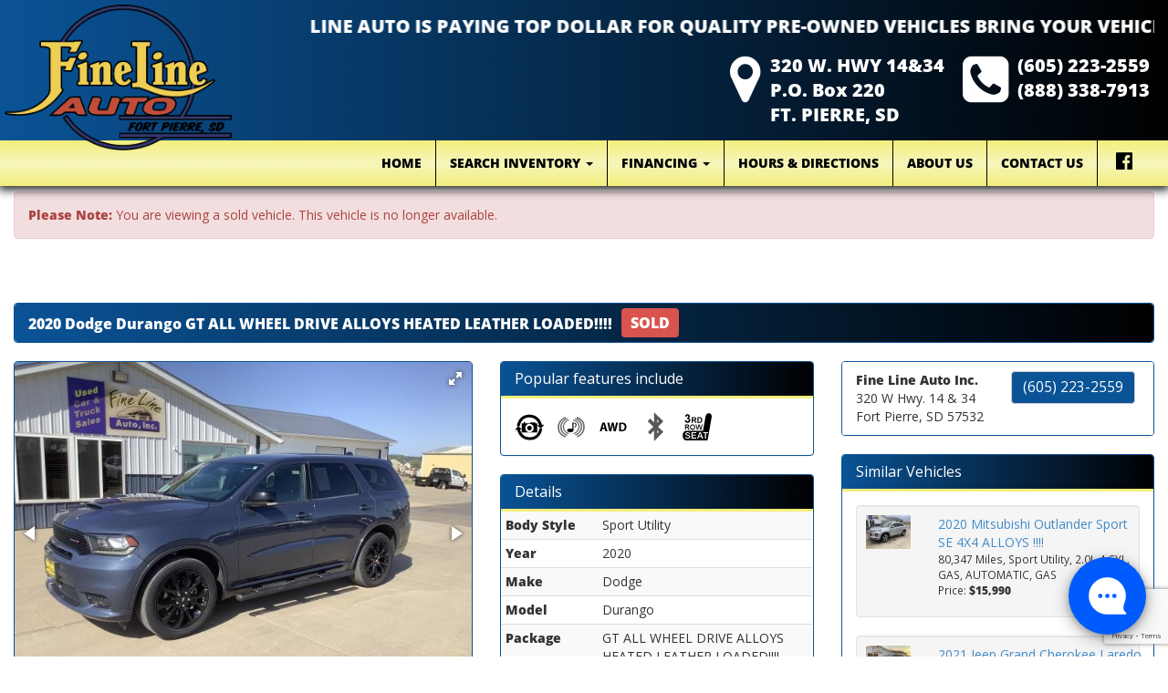

--- FILE ---
content_type: text/html; charset=utf-8
request_url: https://www.finelineauto.net/inventory/details/USED/DODGE/DURANGO/2020/Fort-Pierre/South-Dakota/6081625/394817
body_size: 21931
content:
<!DOCTYPE html>
<html lang="en">
<head>
    <meta charset="utf-8" />
    <meta http-equiv="X-UA-Compatible" content="IE=edge" />
    <meta name="viewport" content="width=device-width, initial-scale=1, minimal-ui">
    <meta name="description" content="Fine Line Auto Inc.: A USED 2020 Dodge Durango 394817 for sale in Fort Pierre South Dakota 57532. 28990" />
    <title>Stock# 394817 USED 2020 Dodge Durango | Ft. Pierre, SD | Fine Line Auto</title>
    <link rel="preconnect" href="https://cdn.carbase.com">
    <link rel="preconnect" href="https://secure.carbase.com">
    <link rel="preconnect" href="https://analytics.carbaselive.com">
    
<script src="https://www.google.com/recaptcha/enterprise.js?render=6LeIO9wUAAAAAJx51j6BF2Bsgfhfhqai5gD66LCy"></script>

<script>
    window.addEventListener('load', function () {
        var recaptchaInputs = document.querySelectorAll('[name="RecaptchaToken"]');
        if (recaptchaInputs.length > 0) {
            setTokens();
        }
        function setTokens() {
            grecaptcha.enterprise.execute('6LeIO9wUAAAAAJx51j6BF2Bsgfhfhqai5gD66LCy', { action: 'SubmitForm' }).then(function (token) {
                recaptchaInputs.forEach(function (input) {
                    input.value = token;
                });
                setTimeout(setTokens, 1000 * 60 * 2);
            });
        }
    });
</script>
    
<link rel="canonical" href="https://www.finelineauto.net/inventory/details/USED/DODGE/DURANGO/2020/Fort-Pierre/South-Dakota/6081625/394817"/>
<meta property="og:locale" content="en_US"/>
<meta property="og:title" content="Stock# 394817 USED 2020 Dodge Durango"/>
<meta property="og:description" content="Fine Line Auto Inc.: A USED 2020 Dodge Durango 394817 for sale in Fort Pierre South Dakota 57532. 28990"/>
<meta property="og:url" content="http://www.finelineauto.net/inventory/details/USED/DODGE/DURANGO/2020/Fort-Pierre/South-Dakota/6081625/394817"/>
<meta property="og:site_name" content="Fine Line Auto Inc."/>


  <meta property='og:type' content='product'/>
  <meta property="og:phone_number" content="(605) 223-2559">
  <meta property="product:price:amount" content="28990">
  <meta property="product:price:currency" content="USD">
  <meta property="og:street-address" content="320 W Hwy. 14 &amp; 34">
  <meta property="og:locality" content="Fort Pierre">
  <meta property="og:region" content="South Dakota">
  <meta property="og:postal-code" content="57532">
  <meta property="og:country-name" content="USA">
    <meta property="og:image" content="https://cdn.carbase.com/dealer/finelineauto/6081625_190616184_640.jpg"/>
    <meta property="og:image:secure_url" content="https://cdn.carbase.com/dealer/finelineauto/6081625_190616184_640.jpg"/>
    <link rel="image_src" href="https://cdn.carbase.com/dealer/finelineauto/6081625_190616184_640.jpg"/>

<meta name="theme-color" content="#0A5396">
<link rel="icon" sizes="192x192" href='https://cdn.carbase.com/assets/finelineauto/185/assets/images/android-icon-192x192.png'>
<link rel="apple-touch-icon" href='https://cdn.carbase.com/assets/finelineauto/185/assets/images/apple-touch-icon.png'>
<meta name="google-site-verification" content="drz9Z6-H-ex8-flccrcTYAJsEvheEOJj6WKq0pdA5Bo" />
    
    <link href="https://cdn.carbase.com/global/bundle.css?h=1265d22f8631e8a50e46afdb5ae200a6b9416e33" rel="stylesheet" type="text/css" />
    
	<link rel="icon" type="image/png" href='https://cdn.carbase.com/assets/finelineauto/185/assets/images/favicon.ico' />

    <link href="https://cdn.carbase.com/resources/finelineauto/185.css?v=638737860942782551" type="text/css" rel="stylesheet" />
    
    
    
    <script>window.blockFotoramaData = true; window.CB_RQT = "CB|BB2FD555B4A84FD2A88D7F8F60347CFA:20260121";</script>
    <script>
        !function (a, b, c, d, e, f) { a.ddjskey = e; a.ddoptions = f || null; var m = b.createElement(c), n = b.getElementsByTagName(c)[0]; m.async = 1, m.src = d, n.parentNode.insertBefore(m, n) }(window, document, "script", "https://js.datadome.co/tags.js", "78E75958F5D8D06268C14F1B1AAB5B", { ajaxListenerPath: true, allowHtmlContentTypeOnCaptcha: true });
    </script>
    
    

<script async src="https://www.googletagmanager.com/gtag/js?id=G-SQWLQETF26"></script>

<script>
	window.dataLayer = window.dataLayer || []; function gtag() { dataLayer.push(arguments); } gtag('js', new Date());

		gtag('config', 'UA-8685427-19');
		gtag('config', 'G-SQWLQETF26');
</script>



<script type="text/javascript">
	function GoogleAnalyticsEventTracking(category, action, label) {
		gtag('event', action, { 'event_category': category, 'event_label': label });
	}

	function GoogleAnalyticsConversionTracking(name) {
		gtag('event', 'submit', { 'event_category': 'engagement', 'event_label': name });
	}

	// left over from previous Google Analytics
	function GoogleAnalyticsPageView(url, form) { return; }
</script>



    

<script type="application/ld+json">
  {
  "@context": "http://schema.org",
  "@type": "WebSite",
  "@id": "_webSite",
  "url": "https://www.finelineauto.net",
  "name": "Fine Line Auto Inc./",
  "potentialAction": {
  "@type": "SearchAction",
  "target": "https://www.finelineauto.net/inventory?FreeText={freetext}",
  "query-input": "required name=freetext"
  }
  }
</script>


<script type="application/ld+json">
  {
  "@context": "http://schema.org",
  "@type": "AutomotiveBusiness",
  "url": "https://www.finelineauto.net/",
  "id": "_parentBusiness",
  "image": "https://cdn.carbase.com/assets/finelineauto/185/assets/images/logo.png",
  "logo": "https://cdn.carbase.com/assets/finelineauto/185/assets/images/logo.png",
  "priceRange": "$$",
  "name": "Fine Line Auto Inc.",
  "telephone": "+1 (605) 223-2559",
  "address": {
  "@type": "PostalAddress",
  "streetAddress": "320 W. HWY 14&amp;34",
  "addressLocality": "FT. PIERRE",
  "addressRegion": "SD",
  "postalCode": "57532"
  },
  "contactPoint":[
  {
  "@type": "ContactPoint",
  "contactType": "Sales",
  "telephone": "+1 (605) 223-2559",
  "areaServed": "US"
  }
    ,{
      "@type":
      "ContactPoint",
      "contactType":
      "Sales",
      "telephone":
      "+1 (888) 338-7913",
      "contactOption":
      "TollFree",
      "areaServed":
      "US"
      }
  ]
  }
</script>

  <script type="application/ld+json">
    {
    "@context": "http://schema.org",
    "@type": "AutoDealer",
    "parentOrganization": "_parentBusiness",
    "url": "https://www.finelineauto.net/",
    "id": "_main",
    "image": "https://cdn.carbase.com/assets/finelineauto/185/assets/images/logo.png",
    "logo": "https://cdn.carbase.com/assets/finelineauto/185/assets/images/logo.png",
    "priceRange": "$$",
    "name": "Fine Line Auto Inc.",
    "telephone": "(605) 223-2559",
    "address": {
    "@type": "PostalAddress",
    "streetAddress": "320 W Hwy. 14 &amp; 34",
    "addressLocality": "Fort Pierre",
    "addressRegion": "SD",
    "postalCode": "57532"
    },
    "contactPoint": [
    {
      "@type": "ContactPoint",
    "contactType": "Sales",
    "telephone": "+1 (605) 223-2559",
    "areaServed": "US"
    }
    ]
  }
  </script>

<script type="application/ld+json">
  {
  "@context": "http://schema.org",
  "@type": "Car",
  "itemCondition" : "http://schema.org/UsedCondition",
  "sku": "394817",
  "ModelDate": "2020",
  "model": "Durango",
  "bodyType": "Sport Utility",
  "vehicleConfiguration": "GT Plus",
  "driveWheelConfiguration": "ALL WHEEL",
  "vehicleIdentificationNumber": "1C4RDJDG5LC394817",
  "name": "2020 Dodge Durango GT Plus",
    "image": "https://cdn.carbase.com/dealer/finelineauto/6081625_190616184_640.jpg",
  "description": "GT ALLOYS HEATED LEATHER ALL WHEEL DRIVE!!!!!",
  "manufacturer": {
  "@type": "Organization",
  "name": "Dodge"
  },
  "mileageFromOdometer": {
  "@type": "QuantitativeValue",
  "unitText": "Miles",
  "value": "57,932"
  },
  "vehicleEngine": {
  "@type": "EngineSpecification",
  "fuelType": "GAS",
  "name": "3.6L 6 CYL. GAS"
  },  
  "fuelEfficiency": {
  "@type": "QuantitativeValue",
  "unitText": "mpg Highway",
  "value": "25"
  }
    ,"offers": {
      "@type": "Offer",
      "priceCurrency": "USD",
      "itemCondition": "http://schema.org/USEDCondition",
      "availability": "http://schema.org/InStock",
      "price": "28990",
      "seller": {
      "@type": "AutoDealer",
      "@id": "_parentBusiness"
      }
      }

  }
</script>

</head>
<body>
    <img src='https://www.finelineauto.net/Main/SetUser?uid=3db2631efc87479185ff' class='hidden' alt='' aria-hidden='true' width='1' height='1' />
    




<!--cbhtml-->

<div class="cb-home-header">
	<div class="container-fluid">
		<div class="row">
			<div class="col-xs-12 col-sm-4 col-md-3">
			<a href="https://www.finelineauto.net/"><img class="img-responsive center-block dealer-logo" src="https://cdn.carbase.com/assets/finelineauto/185/assets/images/finelinelogo.png" alt="Fine Line Auto In Fort Pierre, SD"></a>
			</div>
			<div class="hidden-xs col-sm-8 col-md-9">
				<div class="dealer-contact">
         		<marquee scrollamount="15"> <p>FINE LINE AUTO IS PAYING TOP DOLLAR FOR QUALITY PRE-OWNED VEHICLES  BRING YOUR VEHICLE TO US BEFORE YOU TRADE!!!!!!</p> </marquee>	 

					<div class="address">
						<a href="https://www.finelineauto.net/hours-directions" >
							<i class="fa fa-map-marker" aria-hidden="true"></i>
							320 W. HWY 14&amp;34<br>
							P.O. Box 220<br>
							FT. PIERRE, SD <br>
						</a>
					</div>
					<div class="phone">
						<a href="tel://8883387913"><i class="fa fa-phone-square" aria-hidden="true"></i></a>
						<a href="tel://6052232559">(605) 223-2559</a><br>
						<a href="tel://8883387913">(888) 338-7913</a><br>
					</div>
				</div>
			</div>
		</div>
		<div class="row">
			
<nav class="navbar navbar-inverse" role="navigation" id="mainMenu">
	<div class="container-fluid">
		<div class="navbar-header">
			<button type="button" class="navbar-toggle collapsed" data-toggle="collapse" data-target="#cb-header-navbar-collapse">
				<span class="sr-only">Toggle Navigation</span>
				<span class="icon-bar"></span>
				<span class="icon-bar"></span>
				<span class="icon-bar"></span>
			</button>
			<p class="navbar-btn visible-xs">
					<a class="btn btn-default btn-mobile" href="tel://6052232559"><i class="fa fa-fw fa-phone"></i>Call</a>
				<a class="btn btn-default btn-mobile" data-toggle="modal" data-target="#general-sms-modal"><i class="fa fa-fw fa-mobile"></i>Text</a>

					<a class="btn btn-default btn-mobile" href="https://www.finelineauto.net/hours-directions"><i class="fa fa-fw fa-map-marker"></i><span class="visible-xs-ext">Map</span></a>
					<a class="btn btn-default btn-mobile" href="https://www.finelineauto.net/hours-directions"><i class="fa fa-fw fa-clock-o"></i><span class="visible-xs-ext">Hours</span></a>
			</p>
		</div>
		<div class="collapse navbar-collapse" id="cb-header-navbar-collapse">
			<ul class="nav navbar-nav">
			<li>
				<a href="https://www.finelineauto.net/" target="_top">Home</a>
			</li>
		<li class="dropdown">
			<a href="#" class="dropdown-toggle" data-toggle="dropdown">Search Inventory <span class="caret"></span></a>
			<ul class="dropdown-menu" role="menu">
			<li>
				<a href="https://www.finelineauto.net/inventory" target="_top">All Inventory</a>
			</li>
			<li>
				<a href="https://www.finelineauto.net/used-cars" target="_top">Pre-Owned Cars</a>
			</li>
			<li>
				<a href="https://www.finelineauto.net/all-suvs-crossovers" target="_top">Pre-Owned SUVs</a>
			</li>
			<li>
				<a href="https://www.finelineauto.net/used-trucks" target="_top">Pre-Owned Trucks</a>
			</li>
			<li>
				<a href="https://www.finelineauto.net/used-vans" target="_top">Pre-Owned Vans</a>
			</li>
			<li>
				<a href="https://www.finelineauto.net/recreational-vehicles" target="_top">Recreational Vehicles</a>
			</li>
			</ul>
		</li>
		<li class="dropdown">
			<a href="#" class="dropdown-toggle" data-toggle="dropdown">Financing <span class="caret"></span></a>
			<ul class="dropdown-menu" role="menu">
			<li>
				<a href="https://www.finelineauto.net/credit-app" target="_top">Credit Application</a>
			</li>
			</ul>
		</li>
			<li>
				<a href="https://www.finelineauto.net/hours-directions" target="_top">Hours &amp; Directions</a>
			</li>
			<li>
				<a href="https://www.finelineauto.net/about" target="_top">About Us</a>
			</li>
			<li>
				<a href="https://www.finelineauto.net/contact" target="_top">Contact Us</a>
			</li>
				<li class="hidden-xs">
					<a href="https://www.facebook.com/FINE-LINE-AUTO-INC-1177851222254735/?fref=ts" target="_blank">
						<i class="fa fa-fw fa-facebook-official"></i>
					</a>
				</li>
			</ul>
		</div>
	</div>
</nav>

<div class="modal fade" id="general-sms-modal" tabindex="-1" role="dialog" aria-hidden="true">
	<div class="modal-dialog">
		<div class="modal-content">
			<div class="modal-header">
				<button type="button" class="close" data-dismiss="modal">
					<span aria-hidden="true">&times;</span><span class="sr-only">Close</span>
				</button>
				<h4 class="modal-title">Send Us a Text</h4>
			</div>
			<div class="modal-body">
				<p>Use the form below to send us a text.</p>
				
<form action="/Form" class="cb-nj-form" data-ajax="true" data-ajax-method="POST" data-ajax-mode="replace-with" data-ajax-update="#smsform01837" data-campaign="" data-form-code="smsform" data-form-id="smsform" data-form-name="Text Message" data-gameplan-id="0" enctype="application/x-www-form-urlencoded" id="smsform01837" method="post">

<input aria-label="Control Field - Keep Empty" autocomplete="off" class="cb-form-field__subject" id="smsform01837__CBLFormSubjectControl" name="CBLFormSubjectControl" tabindex="-1" type="text" value="" /><input class="form-control" id="smsform01837__RecaptchaToken" name="RecaptchaToken" type="hidden" value="" /><input class="form-control" id="smsform01837__FormId" name="FormId" type="hidden" value="smsform" /><div class="row">
	<div class="col-sm-12">
		<div class="panel panel-default panel-vdp">
			<div class="panel-heading">
				<h4 class="panel-title">Send a Text!</h4>
			</div>
			<div class="panel-body">
				<div class="row">
					<div class="col-sm-6">
						<div class="form-group">
							<label for="smsform01837__Name">Name</label>
							<input aria-label="Name" class="form-control" data-val="true" data-val-length="Maximum 30 Characters" data-val-length-max="30" data-val-required="Name Required" id="smsform01837__Name" maxlength="30" name="Name" placeholder="Enter Name" required="required" type="text" value="" />
							<span class="field-validation-valid" data-valmsg-for="Name" data-valmsg-replace="true"></span>
						</div>
					</div>
					<div class="col-sm-6">
						<div class="form-group">
							<label for="smsform01837__CellNumber">Cell Number</label>
							<input aria-label="Cell Number" class="form-control" data-val="true" data-val-regex="Invalid Phone" data-val-regex-pattern="\(?([0-9]{3})\)?([ .-]?)([0-9]{3})\2([0-9]{4})" data-val-required="What is your cell so we can send a reply?" id="smsform01837__CellNumber" name="CellNumber" placeholder="Enter Cell" required="required" type="tel" value="" />
							<span class="field-validation-valid" data-valmsg-for="CellNumber" data-valmsg-replace="true"></span>
						</div>
					</div>
				</div>
				<div class="row">
					<div class="col-sm-12">
						<div class="form-group">
							<label for="smsform01837__Message">Message</label>
							<textarea class="form-control" cols="20" data-val="true" data-val-length="Please shorten your message." data-val-length-max="160" data-val-required="Please enter a message." id="smsform01837__Message" name="Message" placeholder="Enter your message" rows="5">
</textarea>
						</div>
					</div>
				</div>
				<div class="row">
					<div class="col-sm-12">
						<input class="form-control" data-val="true" data-val-number="The field Vid must be a number." data-val-required="The Vid field is required." id="smsform01837__Vid" name="Vid" type="hidden" value="6081625" />
						<input class="form-control" data-val="true" data-val-number="The field UserId must be a number." data-val-required="The UserId field is required." id="smsform01837__UserId" name="UserId" type="hidden" value="0" />
						<input type="submit" value="Send" class="btn btn-success btn-sm" />
						<button data-cancel-sms type="reset" data-dismiss="modal" class="btn btn-danger btn-sm" onclick="$(this).parents('[data-view-sms]').slideUp();">Cancel</button>
					</div>
				</div>
			</div>
		</div>

		
	</div>
	<div class="col-sm-6 clearfix">&nbsp;</div>
</div>
</form>


			</div>
		</div>
	</div>
</div>





		</div>
	</div>
</div> 





<div class="container-fluid">
		<div class="row">
			<div class="col-xs-12">
				<div class="alert alert-danger">
					<b>Please Note: </b> You are viewing a sold vehicle. This vehicle is no longer available.
				</div>
			</div>
		</div>
	<div class="row" id="VDPTitleBar">
		<div class="col-xs-12">
			<div class="panel panel-vdp">
				<div class="panel-heading clearfix">
					<h1 class="vdp-title panel-title" style="padding-top: 3.5px">
						2020 Dodge Durango
						GT ALL WHEEL DRIVE ALLOYS HEATED LEATHER LOADED!!!!
					</h1>
						<span class="price-container">
							<span class="price sold">SOLD</span>
						</span>
				</div>
			</div>
		</div>
	</div>

<div class="row">
<div class="col-xs-12 col-md-4 col-lg-5">
	<div class="panel panel-default" id="vdp-slideshow-panel">
		

<div class="fotorama"
     data-nav=thumbs
     data-navposition=bottom
     data-allowfullscreen=native
     data-fit=contain
     data-transition=slide
     
     
     data-direction=ltr
     data-arrows=true
     data-hash=false
     data-loop=true
     data-autoplay=true
     data-stopautoplayontouch=true
     data-keyboard=true
     data-click=true
     data-swipe=true
     data-trackpad=true
     data-shuffle=false
     data-shadows=true
     data-width=100%
     
     
     
     
     
     
     
     >

	
			<a href="https://cdn.carbase.com/dealer/finelineauto/6081625_190616184_640.jpg"
				 data-thumb="https://cdn.carbase.com/dealer/finelineauto/6081625_190616184_120.jpg"
				 ></a>
			<a href="https://cdn.carbase.com/dealer/finelineauto/6081625_190616185_640.jpg"
				 data-thumb="https://cdn.carbase.com/dealer/finelineauto/6081625_190616185_120.jpg"
				 ></a>
			<a href="https://cdn.carbase.com/dealer/finelineauto/6081625_190616186_640.jpg"
				 data-thumb="https://cdn.carbase.com/dealer/finelineauto/6081625_190616186_120.jpg"
				 ></a>
			<a href="https://cdn.carbase.com/dealer/finelineauto/6081625_190616187_640.jpg"
				 data-thumb="https://cdn.carbase.com/dealer/finelineauto/6081625_190616187_120.jpg"
				 ></a>
			<a href="https://cdn.carbase.com/dealer/finelineauto/6081625_190616188_640.jpg"
				 data-thumb="https://cdn.carbase.com/dealer/finelineauto/6081625_190616188_120.jpg"
				 ></a>
			<a href="https://cdn.carbase.com/dealer/finelineauto/6081625_190616189_640.jpg"
				 data-thumb="https://cdn.carbase.com/dealer/finelineauto/6081625_190616189_120.jpg"
				 ></a>
			<a href="https://cdn.carbase.com/dealer/finelineauto/6081625_190616190_640.jpg"
				 data-thumb="https://cdn.carbase.com/dealer/finelineauto/6081625_190616190_120.jpg"
				 ></a>
			<a href="https://cdn.carbase.com/dealer/finelineauto/6081625_190616191_640.jpg"
				 data-thumb="https://cdn.carbase.com/dealer/finelineauto/6081625_190616191_120.jpg"
				 ></a>
			<a href="https://cdn.carbase.com/dealer/finelineauto/6081625_190616192_640.jpg"
				 data-thumb="https://cdn.carbase.com/dealer/finelineauto/6081625_190616192_120.jpg"
				 ></a>
			<a href="https://cdn.carbase.com/dealer/finelineauto/6081625_190616193_640.jpg"
				 data-thumb="https://cdn.carbase.com/dealer/finelineauto/6081625_190616193_120.jpg"
				 ></a>
			<a href="https://cdn.carbase.com/dealer/finelineauto/6081625_190616194_640.jpg"
				 data-thumb="https://cdn.carbase.com/dealer/finelineauto/6081625_190616194_120.jpg"
				 ></a>
			<a href="https://cdn.carbase.com/dealer/finelineauto/6081625_190616195_640.jpg"
				 data-thumb="https://cdn.carbase.com/dealer/finelineauto/6081625_190616195_120.jpg"
				 ></a>
			<a href="https://cdn.carbase.com/dealer/finelineauto/6081625_190616196_640.jpg"
				 data-thumb="https://cdn.carbase.com/dealer/finelineauto/6081625_190616196_120.jpg"
				 ></a>
			<a href="https://cdn.carbase.com/dealer/finelineauto/6081625_190616197_640.jpg"
				 data-thumb="https://cdn.carbase.com/dealer/finelineauto/6081625_190616197_120.jpg"
				 ></a>
			<a href="https://cdn.carbase.com/dealer/finelineauto/6081625_190616198_640.jpg"
				 data-thumb="https://cdn.carbase.com/dealer/finelineauto/6081625_190616198_120.jpg"
				 ></a>
			<a href="https://cdn.carbase.com/dealer/finelineauto/6081625_190616199_640.jpg"
				 data-thumb="https://cdn.carbase.com/dealer/finelineauto/6081625_190616199_120.jpg"
				 ></a>
			<a href="https://cdn.carbase.com/dealer/finelineauto/6081625_190616200_640.jpg"
				 data-thumb="https://cdn.carbase.com/dealer/finelineauto/6081625_190616200_120.jpg"
				 ></a>
			<a href="https://cdn.carbase.com/dealer/finelineauto/6081625_190616201_640.jpg"
				 data-thumb="https://cdn.carbase.com/dealer/finelineauto/6081625_190616201_120.jpg"
				 ></a>
			<a href="https://cdn.carbase.com/dealer/finelineauto/6081625_190616202_640.jpg"
				 data-thumb="https://cdn.carbase.com/dealer/finelineauto/6081625_190616202_120.jpg"
				 ></a>
			<a href="https://cdn.carbase.com/dealer/finelineauto/6081625_190616203_640.jpg"
				 data-thumb="https://cdn.carbase.com/dealer/finelineauto/6081625_190616203_120.jpg"
				 ></a>
			<a href="https://cdn.carbase.com/dealer/finelineauto/6081625_190616204_640.jpg"
				 data-thumb="https://cdn.carbase.com/dealer/finelineauto/6081625_190616204_120.jpg"
				 ></a>
			<a href="https://cdn.carbase.com/dealer/finelineauto/6081625_190616205_640.jpg"
				 data-thumb="https://cdn.carbase.com/dealer/finelineauto/6081625_190616205_120.jpg"
				 ></a>
			<a href="https://cdn.carbase.com/dealer/finelineauto/6081625_190616206_640.jpg"
				 data-thumb="https://cdn.carbase.com/dealer/finelineauto/6081625_190616206_120.jpg"
				 ></a>
			<a href="https://cdn.carbase.com/dealer/finelineauto/6081625_190616207_640.jpg"
				 data-thumb="https://cdn.carbase.com/dealer/finelineauto/6081625_190616207_120.jpg"
				 ></a>
			<a href="https://cdn.carbase.com/dealer/finelineauto/6081625_190616208_640.jpg"
				 data-thumb="https://cdn.carbase.com/dealer/finelineauto/6081625_190616208_120.jpg"
				 ></a>
			<a href="https://cdn.carbase.com/dealer/finelineauto/6081625_190616209_640.jpg"
				 data-thumb="https://cdn.carbase.com/dealer/finelineauto/6081625_190616209_120.jpg"
				 ></a>
			<a href="https://cdn.carbase.com/dealer/finelineauto/6081625_190616210_640.jpg"
				 data-thumb="https://cdn.carbase.com/dealer/finelineauto/6081625_190616210_120.jpg"
				 ></a>
			<a href="https://cdn.carbase.com/dealer/finelineauto/6081625_190616211_640.jpg"
				 data-thumb="https://cdn.carbase.com/dealer/finelineauto/6081625_190616211_120.jpg"
				 ></a>
			<a href="https://cdn.carbase.com/dealer/finelineauto/6081625_190616212_640.jpg"
				 data-thumb="https://cdn.carbase.com/dealer/finelineauto/6081625_190616212_120.jpg"
				 ></a>
			<a href="https://cdn.carbase.com/dealer/finelineauto/6081625_190616213_640.jpg"
				 data-thumb="https://cdn.carbase.com/dealer/finelineauto/6081625_190616213_120.jpg"
				 ></a>
			<a href="https://cdn.carbase.com/dealer/finelineauto/6081625_190616214_640.jpg"
				 data-thumb="https://cdn.carbase.com/dealer/finelineauto/6081625_190616214_120.jpg"
				 ></a>
			<a href="https://cdn.carbase.com/dealer/finelineauto/6081625_190616215_640.jpg"
				 data-thumb="https://cdn.carbase.com/dealer/finelineauto/6081625_190616215_120.jpg"
				 ></a>
			<a href="https://cdn.carbase.com/dealer/finelineauto/6081625_190616216_640.jpg"
				 data-thumb="https://cdn.carbase.com/dealer/finelineauto/6081625_190616216_120.jpg"
				 ></a>
			<a href="https://cdn.carbase.com/dealer/finelineauto/6081625_190616217_640.jpg"
				 data-thumb="https://cdn.carbase.com/dealer/finelineauto/6081625_190616217_120.jpg"
				 ></a>
			<a href="https://cdn.carbase.com/dealer/finelineauto/6081625_190616218_640.jpg"
				 data-thumb="https://cdn.carbase.com/dealer/finelineauto/6081625_190616218_120.jpg"
				 ></a>
			<a href="https://cdn.carbase.com/dealer/finelineauto/6081625_190616219_640.jpg"
				 data-thumb="https://cdn.carbase.com/dealer/finelineauto/6081625_190616219_120.jpg"
				 ></a>
			<a href="https://cdn.carbase.com/dealer/finelineauto/6081625_190616220_640.jpg"
				 data-thumb="https://cdn.carbase.com/dealer/finelineauto/6081625_190616220_120.jpg"
				 ></a>
			<a href="https://cdn.carbase.com/dealer/finelineauto/6081625_190616221_640.jpg"
				 data-thumb="https://cdn.carbase.com/dealer/finelineauto/6081625_190616221_120.jpg"
				 ></a>
</div>
























	</div>

	<div class="visible-xs">
			<div class="panel panel-vdp">
		<div class="panel-heading">
			<h4 class="panel-title">Popular features include</h4>
		</div>
		<div class="panel-body">
			<ul class="list-inline remove-bottom-margin popular-feature-list">
                    <!-- icon src: https://cdn.carbase.com//icons/PopularFeatureIcons/backupcamera.png -->
					<li><img src="https://cdn.carbase.com//icons/PopularFeatureIcons/backupcamera.png" alt="Backup Camera" data-toggle="tooltip" title="Backup Camera" height="32" width="32" class="popular-feature-icon"/></li>
                    <!-- icon src: https://cdn.carbase.com//icons/PopularFeatureIcons/satelliteradio.png -->
					<li><img src="https://cdn.carbase.com//icons/PopularFeatureIcons/satelliteradio.png" alt="Satellite Radio" data-toggle="tooltip" title="Satellite Radio" height="32" width="32" class="popular-feature-icon"/></li>
                    <!-- icon src: https://cdn.carbase.com//icons/PopularFeatureIcons/awd.png -->
					<li><img src="https://cdn.carbase.com//icons/PopularFeatureIcons/awd.png" alt="AWD" data-toggle="tooltip" title="AWD" height="32" width="32" class="popular-feature-icon"/></li>
                    <!-- icon src: https://cdn.carbase.com//icons/PopularFeatureIcons/bluetooth.png -->
					<li><img src="https://cdn.carbase.com//icons/PopularFeatureIcons/bluetooth.png" alt="Bluetooth" data-toggle="tooltip" title="Bluetooth" height="32" width="32" class="popular-feature-icon"/></li>
                    <!-- icon src: https://cdn.carbase.com//icons/PopularFeatureIcons/3rdrowseat.png -->
					<li><img src="https://cdn.carbase.com//icons/PopularFeatureIcons/3rdrowseat.png" alt="3rd Row Seat" data-toggle="tooltip" title="3rd Row Seat" height="32" width="32" class="popular-feature-icon"/></li>
			</ul>
		</div>
	</div>


		<div class="panel panel-vdp">
			





<div class="panel-heading">
	<h4 class="panel-title">Details</h4>
</div>
<table class="table table-condensed table-striped remove-bottom-margin">
	<tbody>
		<tr data-cb-detail="body">
			<td data-cb-label><strong>Body Style</strong></td>
			<td data-cb-value>Sport Utility</td>
		</tr>
		<tr data-cb-detail="myear">
			<td data-cb-label><strong>Year</strong></td>
			<td data-cb-value>2020</td>
		</tr>
		<tr data-cb-detail="make">
			<td data-cb-label><strong>Make</strong></td>
			<td data-cb-value>Dodge</td>
		</tr>
		<tr data-cb-detail="model">
			<td data-cb-label><strong>Model</strong></td>
			<td data-cb-value>Durango</td>
		</tr>
		<tr data-cb-detail="package">
			<td data-cb-label><strong>Package</strong></td>
			<td data-cb-value>GT ALL WHEEL DRIVE ALLOYS HEATED LEATHER LOADED!!!!</td>
		</tr>
		<tr data-cb-detail="mileage">
			<td data-cb-label><strong>Mileage</strong></td>
			<td data-cb-value>57,932</td>
		</tr>
		<tr data-cb-detail="engine">
			<td data-cb-label><strong>Engine</strong></td>
			<td data-cb-value>3.6L 6 CYL. GAS</td>
		</tr>
		<tr data-cb-detail="fueltype">
			<td data-cb-label><strong>Fuel</strong></td>
			<td data-cb-value>GAS</td>
		</tr>
		<tr data-cb-detail="transmission">
			<td data-cb-label><strong>Transmission</strong></td>
			<td data-cb-value>AUTOMATIC</td>
		</tr>
		<tr data-cb-detail="drivetype">
			<td data-cb-label><strong>Drive Type</strong></td>
			<td data-cb-value>ALL WHEEL</td>
		</tr>
		<tr data-cb-detail="extcolor">
			<td data-cb-label><strong>Color</strong></td>
			<td data-cb-value>BLUE</td>
		</tr>
		<tr data-cb-detail="intcolor">
			<td data-cb-label><strong>Interior</strong></td>
			<td data-cb-value>BLACK LEATHER</td>
		</tr>
		<tr data-cb-detail="vin">
			<td data-cb-label><strong>VIN</strong></td>
			<td data-cb-value>1C4RDJDG5LC394817</td>
		</tr>
		<tr data-cb-detail="stockno">
			<td data-cb-label><strong>Stock Number</strong></td>
			<td data-cb-value>394817</td>
		</tr>
	</tbody>
</table>
		</div>

		<div class="row">
				<div class="col-xs-12">
					<div class="well" style="padding: 10px">
						<div class="mpg-box mpg-box-lg" style="border-color: #00519a; background-color: #00519a">
							<div class="mpg-box-inner"></div>
							<div class="mpg-city">
								<span class="mpg-label">City</span>
								<span class="mpg-value">18</span>
							</div>
							<div class="mpg-highway">
								<span class="mpg-label">Hwy</span>
								<span class="mpg-value">25</span>
							</div>
						</div>
						<div style="text-align: center;">
							<small>*EPA estimates. Actual mileage will vary.</small>
						</div>
					</div>
				</div>
			<div class="col-xs-12">
				<div class="panel panel-vdp clearfix">
					<div class="panel-heading">
						<h3 class="panel-title text-center">
							This vehicle is located at
						</h3>
					</div>
					<div class="panel-body text-center">
						<address style="display: inline-block; width: auto; margin: 0 auto; text-align: left;" data-location="main">
							<strong>Fine Line Auto Inc.</strong><br>
							320 W Hwy. 14 & 34<br>
							Fort Pierre, South Dakota 57532 <br>
							<a class="btn btn-default cta-button" href="tel://6052232559">(605) 223-2559</a>
						</address>
					</div>
				</div>
			</div>
		</div>
	</div>


    <div class="panel panel-vdp hidden-xs">
        <div class="panel-heading">
            <h4 class="panel-title">Description</h4>
        </div>
        <div class="panel-body">
            <p>GT ALLOYS HEATED LEATHER ALL WHEEL DRIVE!!!!!</p>
        </div>
    </div>
    


    <div class="row">
        <div class="col-lg-7 col-md-12 col-sm-6 col-xs-12">
        </div>
        <div class="col-lg-5 col-md-12 col-sm-6 col-xs-12 hidden-xs">
                <div class="well" style="padding: 10px">
                    <div class="mpg-box mpg-box-lg" style="border-color: #231f20; background-color: #231f20">
                        <div class="mpg-box-inner"></div>
                        <div class="mpg-city">
                            <span class="mpg-label">City</span>
                            <span class="mpg-value">18</span>
                        </div>
                        <div class="mpg-highway">
                            <span class="mpg-label">Hwy</span>
                            <span class="mpg-value">25</span>
                        </div>
                    </div>
                    <div style="text-align: center;">
                        <small>*EPA estimates. Actual mileage will vary.</small>
                    </div>
                </div>
            <div class="panel panel-vdp clearfix hidden-xs">
                
                <div class="panel-heading">
                    <h3 class="panel-title text-center">
                        This vehicle is located at
                    </h3>
                </div>
                <div class="panel-body text-center">
                    <address style="display: inline-block; width: auto; margin: 0 auto; text-align: left;" data-location="main">
                        <strong>Fine Line Auto Inc.</strong><br>
                        320 W Hwy. 14 & 34<br>
                        Fort Pierre, SD 57532 <br>
                        <a class="btn btn-default cta-button" href="tel://6052232559">(605) 223-2559</a>
                    </address>
                </div>
            </div>

        </div>
    </div>


    
</div>
<div class="col-xs-12 col-md-8 col-lg-7">
    
    <div class="row">

        <div class="col-sm-12 col-md-6 col-lg-6">
            
            <div class="hidden-xs">
                	<div class="panel panel-vdp">
		<div class="panel-heading">
			<h4 class="panel-title">Popular features include</h4>
		</div>
		<div class="panel-body">
			<ul class="list-inline remove-bottom-margin popular-feature-list">
                    <!-- icon src: https://cdn.carbase.com//icons/PopularFeatureIcons/backupcamera.png -->
					<li><img src="https://cdn.carbase.com//icons/PopularFeatureIcons/backupcamera.png" alt="Backup Camera" data-toggle="tooltip" title="Backup Camera" height="32" width="32" class="popular-feature-icon"/></li>
                    <!-- icon src: https://cdn.carbase.com//icons/PopularFeatureIcons/satelliteradio.png -->
					<li><img src="https://cdn.carbase.com//icons/PopularFeatureIcons/satelliteradio.png" alt="Satellite Radio" data-toggle="tooltip" title="Satellite Radio" height="32" width="32" class="popular-feature-icon"/></li>
                    <!-- icon src: https://cdn.carbase.com//icons/PopularFeatureIcons/awd.png -->
					<li><img src="https://cdn.carbase.com//icons/PopularFeatureIcons/awd.png" alt="AWD" data-toggle="tooltip" title="AWD" height="32" width="32" class="popular-feature-icon"/></li>
                    <!-- icon src: https://cdn.carbase.com//icons/PopularFeatureIcons/bluetooth.png -->
					<li><img src="https://cdn.carbase.com//icons/PopularFeatureIcons/bluetooth.png" alt="Bluetooth" data-toggle="tooltip" title="Bluetooth" height="32" width="32" class="popular-feature-icon"/></li>
                    <!-- icon src: https://cdn.carbase.com//icons/PopularFeatureIcons/3rdrowseat.png -->
					<li><img src="https://cdn.carbase.com//icons/PopularFeatureIcons/3rdrowseat.png" alt="3rd Row Seat" data-toggle="tooltip" title="3rd Row Seat" height="32" width="32" class="popular-feature-icon"/></li>
			</ul>
		</div>
	</div>

            </div>

            <div class="panel panel-vdp hidden-xs">
                





<div class="panel-heading">
	<h4 class="panel-title">Details</h4>
</div>
<table class="table table-condensed table-striped remove-bottom-margin">
	<tbody>
		<tr data-cb-detail="body">
			<td data-cb-label><strong>Body Style</strong></td>
			<td data-cb-value>Sport Utility</td>
		</tr>
		<tr data-cb-detail="myear">
			<td data-cb-label><strong>Year</strong></td>
			<td data-cb-value>2020</td>
		</tr>
		<tr data-cb-detail="make">
			<td data-cb-label><strong>Make</strong></td>
			<td data-cb-value>Dodge</td>
		</tr>
		<tr data-cb-detail="model">
			<td data-cb-label><strong>Model</strong></td>
			<td data-cb-value>Durango</td>
		</tr>
		<tr data-cb-detail="package">
			<td data-cb-label><strong>Package</strong></td>
			<td data-cb-value>GT ALL WHEEL DRIVE ALLOYS HEATED LEATHER LOADED!!!!</td>
		</tr>
		<tr data-cb-detail="mileage">
			<td data-cb-label><strong>Mileage</strong></td>
			<td data-cb-value>57,932</td>
		</tr>
		<tr data-cb-detail="engine">
			<td data-cb-label><strong>Engine</strong></td>
			<td data-cb-value>3.6L 6 CYL. GAS</td>
		</tr>
		<tr data-cb-detail="fueltype">
			<td data-cb-label><strong>Fuel</strong></td>
			<td data-cb-value>GAS</td>
		</tr>
		<tr data-cb-detail="transmission">
			<td data-cb-label><strong>Transmission</strong></td>
			<td data-cb-value>AUTOMATIC</td>
		</tr>
		<tr data-cb-detail="drivetype">
			<td data-cb-label><strong>Drive Type</strong></td>
			<td data-cb-value>ALL WHEEL</td>
		</tr>
		<tr data-cb-detail="extcolor">
			<td data-cb-label><strong>Color</strong></td>
			<td data-cb-value>BLUE</td>
		</tr>
		<tr data-cb-detail="intcolor">
			<td data-cb-label><strong>Interior</strong></td>
			<td data-cb-value>BLACK LEATHER</td>
		</tr>
		<tr data-cb-detail="vin">
			<td data-cb-label><strong>VIN</strong></td>
			<td data-cb-value>1C4RDJDG5LC394817</td>
		</tr>
		<tr data-cb-detail="stockno">
			<td data-cb-label><strong>Stock Number</strong></td>
			<td data-cb-value>394817</td>
		</tr>
	</tbody>
</table>
            </div>
            

            <div class="panel panel-vdp">
                <div class="panel-heading clearfix">
                    <button class="btn btn-default btn-sm pull-right" type="button" data-toggle="collapse" data-target="#vdpFeaturesCollapse">Show Features</button>
                    <h3 class="panel-title pull-left" style="padding-top: 7.5px">Features</h3>

                </div>
                <div class="collapse" id="vdpFeaturesCollapse">
                    <table class="table table-condensed table-striped remove-bottom-margin">
                        <tr><td>Airbag - Driver</td>
<td>Airbag - Passenger</td>
</tr>
<tr><td>Side Airbags</td>
<td>Roof Airbags</td>
</tr>
<tr><td>Air Conditioning</td>
<td>AM/FM Radio</td>
</tr>
<tr><td>AM/FM In-dash Single CD Player With MP3</td>
<td>Satellite Radio</td>
</tr>
<tr><td>Backup Camera</td>
<td>Four Wheel ABS</td>
</tr>
<tr><td>4-Wheel Disc Brakes</td>
<td>Onboard Hands-Free Communications System</td>
</tr>
<tr><td>Cruise Control</td>
<td>Rear Defrost</td>
</tr>
<tr><td>All Wheel Drive</td>
<td>Vehicle Anti-theft</td>
</tr>
<tr><td>V6 Cyl. Engine</td>
<td>Floor Mats</td>
</tr>
<tr><td>Fog Lights</td>
<td>Gas</td>
</tr>
<tr><td>Auto Delay Off</td>
<td>-</td>
</tr>
<tr><td>Remote Keyless Entry</td>
<td>Power Locks</td>
</tr>
<tr><td>Electrochromatic</td>
<td>Heated Mirrors</td>
</tr>
<tr><td>Rear Backup Sensors</td>
<td>3rd Row Seat</td>
</tr>
<tr><td>Fold Down Rear Seat</td>
<td>Front Bucket Seats</td>
</tr>
<tr><td>Tilt Steering Wheel</td>
<td>Steer Wheel Audio Cntrls</td>
</tr>
<tr><td>Leather Wrapped Steering</td>
<td>Power Steering</td>
</tr>
<tr><td>Bluetooth Connection</td>
<td>Tires - Front Performance</td>
</tr>
<tr><td>Tire Pressure Monitoring System</td>
<td>Tires - Rear Performance</td>
</tr>
<tr><td>Compact Spare Tire</td>
<td>Traction Control</td>
</tr>
<tr><td>Trip Computer</td>
<td>Wheels - Aluminum</td>
</tr>
<tr><td>Power Windows</td>
<td>Intermittent Wipers</td>
</tr>
<tr><td></td>
<td></td>
</tr>

                    </table>
                </div>

            </div>


        </div>
        <div class="col-sm-12 col-md-6 col-lg-6">
            

            <div class="panel panel-default hidden-xs">

                <div class="list-group vdp-button-group">
                    <div class="list-group-item">
                        <div class="row">
                            <div class="col-lg-6">
                                <address class="remove-bottom-margin">
                                    <strong>Fine Line Auto Inc.</strong><br>
                                    320 W Hwy. 14 & 34<br>
                                    Fort Pierre, SD 57532<br>
                                </address>
                            </div>
                            <div class="col-lg-6">
                                <a class="btn btn-default cta-button" href="tel://6052232559">(605) 223-2559</a>
                            </div>
                        </div>
                    </div>

                </div>

            </div>
            <div class="panel panel-vdp vdp-similar-vehicles-panel">
	<div class="panel-heading">
		<h3 class="panel-title">Similar Vehicles</h3>
	</div>
	<div class="panel-body">
		
	<div class="well vdp-similar-vehicle-item" data-vid="5875243" data-detailurl="/inventory/details/used/Mitsubishi/Outlander-Sport/2020/Fort-Pierre/South-Dakota/5875243/025080" style="padding: 10px;">
	<div class="row">
		<div class="col-lg-3 col-sm-4">
			<a href="/inventory/details/used/Mitsubishi/Outlander-Sport/2020/Fort-Pierre/South-Dakota/5875243/025080" class="vdp-similar-vehicle-thumbnail">
				
<img src="https://cdn.carbase.com/dealer/finelineauto/5875243_186219613_250.jpg" alt="2020 Mitsubishi Outlander Sport" class="img-responsive" data-cb-inventory-pic onerror="this.src='https://cdn.carbase.com//Assets/nophoto_Small.jpg'"/>
			</a>
		</div>
		<div class="col-lg-9 col-sm-8" style="padding-right:0">
			<a href="/inventory/details/used/Mitsubishi/Outlander-Sport/2020/Fort-Pierre/South-Dakota/5875243/025080" class="media-heading">2020 Mitsubishi Outlander Sport SE 4X4 ALLOYS !!!!</a>
			<p style="font-size:85%">
				80,347 Miles, Sport Utility, 2.0L 4 CYL. GAS, AUTOMATIC, GAS
				<br/>
					<span>Price: </span> <strong>$15,990</strong>
			</p>
		</div>
	</div>
</div><div class="well vdp-similar-vehicle-item" data-vid="6207226" data-detailurl="/inventory/details/used/Jeep/Grand-Cherokee/2021/Fort-Pierre/South-Dakota/6207226/817680" style="padding: 10px;">
	<div class="row">
		<div class="col-lg-3 col-sm-4">
			<a href="/inventory/details/used/Jeep/Grand-Cherokee/2021/Fort-Pierre/South-Dakota/6207226/817680" class="vdp-similar-vehicle-thumbnail">
				
<img src="https://cdn.carbase.com/dealer/finelineauto/6207226_193767084_250.jpg" alt="2021 Jeep Grand Cherokee" class="img-responsive" data-cb-inventory-pic onerror="this.src='https://cdn.carbase.com//Assets/nophoto_Small.jpg'"/>
			</a>
		</div>
		<div class="col-lg-9 col-sm-8" style="padding-right:0">
			<a href="/inventory/details/used/Jeep/Grand-Cherokee/2021/Fort-Pierre/South-Dakota/6207226/817680" class="media-heading">2021 Jeep Grand Cherokee Laredo 4X4 ALLOYS POWER DRIVER SEAT ALLOYS LOW MILES!!!</a>
			<p style="font-size:85%">
				42,432 Miles, Sport Utility, 3.6L 6 CYL. GAS, AUTOMATIC, GAS
				<br/>
					<span>Price: </span> <strong>$26,990</strong>
			</p>
		</div>
	</div>
</div><div class="well vdp-similar-vehicle-item" data-vid="6214655" data-detailurl="/inventory/details/used/Jeep/Grand-Cherokee/2016/Fort-Pierre/South-Dakota/6214655/497328" style="padding: 10px;">
	<div class="row">
		<div class="col-lg-3 col-sm-4">
			<a href="/inventory/details/used/Jeep/Grand-Cherokee/2016/Fort-Pierre/South-Dakota/6214655/497328" class="vdp-similar-vehicle-thumbnail">
				
<img src="https://cdn.carbase.com/dealer/finelineauto/6214655_193799347_250.jpg" alt="2016 Jeep Grand Cherokee" class="img-responsive" data-cb-inventory-pic onerror="this.src='https://cdn.carbase.com//Assets/nophoto_Small.jpg'"/>
			</a>
		</div>
		<div class="col-lg-9 col-sm-8" style="padding-right:0">
			<a href="/inventory/details/used/Jeep/Grand-Cherokee/2016/Fort-Pierre/South-Dakota/6214655/497328" class="media-heading">2016 Jeep Grand Cherokee OVERLAND HEAT AND COOL LEATHER SUNROOF NAV LOW MILES!!</a>
			<p style="font-size:85%">
				67,916 Miles, Sport Utility, 3.6L 6 CYL. GAS, AUTOMATIC, GAS
				<br/>
					<span>Price: </span> <strong>$21,990</strong>
			</p>
		</div>
	</div>
</div><div class="well vdp-similar-vehicle-item" data-vid="6240483" data-detailurl="/inventory/details/used/Jeep/Cherokee/2019/Fort-Pierre/South-Dakota/6240483/328564" style="padding: 10px;">
	<div class="row">
		<div class="col-lg-3 col-sm-4">
			<a href="/inventory/details/used/Jeep/Cherokee/2019/Fort-Pierre/South-Dakota/6240483/328564" class="vdp-similar-vehicle-thumbnail">
				
<img src="https://cdn.carbase.com/dealer/finelineauto/6240483_194660211_250.jpg" alt="2019 Jeep Cherokee" class="img-responsive" data-cb-inventory-pic onerror="this.src='https://cdn.carbase.com//Assets/nophoto_Small.jpg'"/>
			</a>
		</div>
		<div class="col-lg-9 col-sm-8" style="padding-right:0">
			<a href="/inventory/details/used/Jeep/Cherokee/2019/Fort-Pierre/South-Dakota/6240483/328564" class="media-heading">2019 Jeep Cherokee TRAILHAWK 4X4 HEATED SEATS AND WHEEL REMOTE START!!!!</a>
			<p style="font-size:85%">
				65,061 Miles, Sport Utility, 3.2L 6 CYL. GAS, AUTOMATIC, GAS
				<br/>
					<span>Price: </span> <strong>$23,990</strong>
			</p>
		</div>
	</div>
</div><div class="well vdp-similar-vehicle-item" data-vid="6250497" data-detailurl="/inventory/details/used/Chevrolet/Equinox/2019/Fort-Pierre/South-Dakota/6250497/281176" style="padding: 10px;">
	<div class="row">
		<div class="col-lg-3 col-sm-4">
			<a href="/inventory/details/used/Chevrolet/Equinox/2019/Fort-Pierre/South-Dakota/6250497/281176" class="vdp-similar-vehicle-thumbnail">
				
<img src="https://cdn.carbase.com/dealer/finelineauto/6250497_194947340_250.jpg" alt="2019 Chevrolet Equinox" class="img-responsive" data-cb-inventory-pic onerror="this.src='https://cdn.carbase.com//Assets/nophoto_Small.jpg'"/>
			</a>
		</div>
		<div class="col-lg-9 col-sm-8" style="padding-right:0">
			<a href="/inventory/details/used/Chevrolet/Equinox/2019/Fort-Pierre/South-Dakota/6250497/281176" class="media-heading">2019 Chevrolet Equinox PREMIER ALL WHEEL DRIVE HEATED LEATHER LOW MILES!!!</a>
			<p style="font-size:85%">
				38,801 Miles, Sport Utility, 2.0L 4 CYL. GAS, AUTOMATIC, GAS
				<br/>
					<span>Price: </span> <strong>$22,990</strong>
			</p>
		</div>
	</div>
</div></div>
</div>


            
            
<div class="panel panel-default disclaimer">
  <div class="panel-heading">
    <div class="panel-title">
      Disclaimer
    </div>
  </div>
  <div class="panel-body">
      <p>
        Although every reasonable effort has been made to ensure the accuracy of the information contained on this site,
        absolute accuracy cannot be guaranteed. This site, and all information and materials appearing on it, are presented
        to the user "as is" without warranty of any kind, either expressed or implied. All vehicles are subject to prior sale.
        Price does not include applicable tax, title, license, processing and/or documentation fees, and destination charges.
      </p>
  </div>
</div>

        </div>
    </div>
</div>
</div>
</div>


<div class="modal fade" id="check-availability-modal" tabindex="-1" role="dialog" aria-hidden="true">
	<div class="modal-dialog">
		<div class="modal-content">
			<div class="modal-header">
				<button class="close" type="button" data-dismiss="modal">
					<span aria-hidden="true">&#215;</span><span class="sr-only">Close</span>
				</button>
				<h4 class="modal-title">Check Availability</h4>
			</div>
			<div class="modal-body">
				
<form action="/Form" class="cb-nj-form" data-ajax="true" data-ajax-method="POST" data-ajax-mode="replace-with" data-ajax-update="#detailcontactform1952e" data-campaign="" data-form-code="detailcontactform" data-form-id="detailcontactform" data-form-name="Contact Us" data-gameplan-id="0" enctype="application/x-www-form-urlencoded" id="detailcontactform1952e" method="post">

<input aria-label="Control Field - Keep Empty" autocomplete="off" class="cb-form-field__subject" id="detailcontactform1952e__CBLFormSubjectControl" name="CBLFormSubjectControl" tabindex="-1" type="text" value="" /><input class="form-control" id="detailcontactform1952e__RecaptchaToken" name="RecaptchaToken" type="hidden" value="" /><input class="form-control" id="detailcontactform1952e__FormId" name="FormId" type="hidden" value="detailcontactform" /><div class="row">
	<div class="col-sm-12">
		<div class="form-group">
			<label for="detailcontactform1952e__Name">Name</label>
			<input aria-label="Name" class="form-control" data-val="true" data-val-length="Maximum 30 Characters" data-val-length-max="30" data-val-required="Name Required" id="detailcontactform1952e__Name" maxlength="30" name="Name" placeholder="Enter Name" required="required" type="text" value="" />
			<span class="field-validation-valid" data-valmsg-for="Name" data-valmsg-replace="true"></span>
		</div>
	</div>
</div>
<div class="row">
	<div class="col-sm-6">
	    <div class="form-group">
	        <label for="detailcontactform1952e__Phone">Phone</label>
	        <input aria-label="Phone" class="form-control" data-val="true" data-val-regex="Invalid Phone" data-val-regex-pattern="\(?([0-9]{3})\)?([ .-]?)([0-9]{3})\2([0-9]{4})" data-val-required="Phone Required" id="detailcontactform1952e__Phone" name="Phone" placeholder="Enter Phone" required="required" type="tel" value="" />
	        <span class="field-validation-valid" data-valmsg-for="Phone" data-valmsg-replace="true"></span>
	    </div>
	</div>
	<div class="col-sm-6">
		<div class="form-group">
			<label for="detailcontactform1952e__Email">Email</label>
			<input aria-label="Email" class="form-control" data-val="true" data-val-email="The Email field is not a valid e-mail address." data-val-required="Email Required" id="detailcontactform1952e__Email" name="Email" placeholder="Enter Email" required="required" type="email" value="" />
			<span class="field-validation-valid" data-valmsg-for="Email" data-valmsg-replace="true"></span>
		</div>
	</div>
</div>
<div class="row">
	<div class="col-sm-12">
		<div class="form-group">
			<label for="detailcontactform1952e__Message">Message</label>
			<textarea class="form-control" cols="20" id="detailcontactform1952e__Message" name="Message" placeholder="How can we help you?" rows="5">
Hello, I would like more information about the 2020 Dodge Durango, stock# 394817.</textarea>
		</div>
	</div>
</div>
<div class="row">
	<div class="col-sm-12">
		<input class="form-control" data-val="true" data-val-number="The field Vid must be a number." data-val-required="The Vid field is required." id="detailcontactform1952e__Vid" name="Vid" type="hidden" value="6081625" />
		<input class="form-control" data-val="true" data-val-number="The field UserId must be a number." data-val-required="The UserId field is required." id="detailcontactform1952e__UserId" name="UserId" type="hidden" value="0" />
		<input type="submit" value="Send" class="btn btn-success btn-sm" />
		<input type="reset" value="Reset" data-dismiss="modal" class="btn btn-danger btn-sm" />
	</div>
</div>
</form>


			</div>
		</div>
	</div>
</div>

<div class="modal fade" id="price-drop-modal" tabindex="-1" role="dialog" aria-hidden="true">
	<div class="modal-dialog">
		<div class="modal-content">
			<div class="modal-header">
				<button class="close" type="button" data-dismiss="modal">
					<span aria-hidden="true">&#215;</span><span class="sr-only">Close</span>
				</button>
				<h4 class="modal-title">Request Price Drop Notification</h4>
			</div>
			<div class="modal-body">
				
<form action="/Form" class="cb-nj-form" data-ajax="true" data-ajax-method="POST" data-ajax-mode="replace-with" data-ajax-update="#pricedrop76dfa" data-campaign="" data-form-code="pricedrop" data-form-id="pricedrop" data-form-name="Price Drop" data-gameplan-id="0" enctype="application/x-www-form-urlencoded" id="pricedrop76dfa" method="post">

<input aria-label="Control Field - Keep Empty" autocomplete="off" class="cb-form-field__subject" id="pricedrop76dfa__CBLFormSubjectControl" name="CBLFormSubjectControl" tabindex="-1" type="text" value="" /><input class="form-control" id="pricedrop76dfa__RecaptchaToken" name="RecaptchaToken" type="hidden" value="" /><input class="form-control" id="pricedrop76dfa__FormId" name="FormId" type="hidden" value="pricedrop" /><div class="row">
	<div class="col-lg-12">
		<div class="well">
			Enter your information below to receive a price drop notification on this car!
		</div>
	</div>
</div>
<div class="row">
	<div class="col-lg-12">
		<div class="form-group">
			<label for="pricedrop76dfa__Name">Name</label>
			<input aria-label="Name" class="form-control" data-val="true" data-val-required="Name Required" id="pricedrop76dfa__Name" name="Name" placeholder="Your name" required="required" type="text" value="" />
			<p class="help-block"><span class="field-validation-valid" data-valmsg-for="Name" data-valmsg-replace="true"></span></p>
		</div>
	</div>
</div>
<div class="row">
	<div class="col-lg-12">
		<div class="form-group">
			<label for="pricedrop76dfa__Phone">Phone</label>
			<input aria-label="Phone" class="form-control" data-val="true" data-val-regex="Invalid Phone" data-val-regex-pattern="\(?([0-9]{3})\)?([ .-]?)([0-9]{3})\2([0-9]{4})" id="pricedrop76dfa__Phone" name="Phone" placeholder="Your phone" type="tel" value="" />
			<p class="help-block"><span class="field-validation-valid" data-valmsg-for="Phone" data-valmsg-replace="true"></span></p>
		</div>
	</div>
</div>
<div class="row">
	<div class="col-lg-12">
		<div class="form-group">
			<label for="pricedrop76dfa__Email">Email</label>
			<input aria-label="Email" class="form-control" data-val="true" data-val-email="The Email field is not a valid e-mail address." data-val-required="Email Required" id="pricedrop76dfa__Email" name="Email" placeholder="Your email address" required="required" type="email" value="" />
			<p class="help-block"><span class="field-validation-valid" data-valmsg-for="Email" data-valmsg-replace="true"></span></p>
		</div>
	</div>
</div>

<div class="row">
	<div class="col-lg-12">
		<div class="form-group">
			<input class="form-control" data-val="true" data-val-number="The field Vid must be a number." id="pricedrop76dfa__Vid" name="Vid" type="hidden" value="6081625" />
			<input type="submit" class="btn btn-success" value="Request Price Drop Notification"/>
		</div>
	</div>
</div>

</form>


			</div>
		</div>
	</div>
</div>

<div class="modal fade" id="request-pictures-modal" tabindex="-1" role="dialog" aria-hidden="true">
	<div class="modal-dialog">
		<div class="modal-content">
			<div class="modal-header">
				<button class="close" type="button" data-dismiss="modal">
					<span aria-hidden="true">&#215;</span><span class="sr-only">Close</span>
				</button>
				<h4 class="modal-title">Request Pictures</h4>
			</div>
			<div class="modal-body">
				
<form action="/Form" class="cb-nj-form" data-ajax="true" data-ajax-method="POST" data-ajax-mode="replace-with" data-ajax-update="#requestpictures1cf5c" data-campaign="" data-form-code="requestpictures" data-form-id="requestpictures" data-form-name="Request Pictures" data-gameplan-id="0" enctype="application/x-www-form-urlencoded" id="requestpictures1cf5c" method="post">

<input aria-label="Control Field - Keep Empty" autocomplete="off" class="cb-form-field__subject" id="requestpictures1cf5c__CBLFormSubjectControl" name="CBLFormSubjectControl" tabindex="-1" type="text" value="" /><input class="form-control" id="requestpictures1cf5c__RecaptchaToken" name="RecaptchaToken" type="hidden" value="" /><input class="form-control" id="requestpictures1cf5c__FormId" name="FormId" type="hidden" value="requestpictures" /><div class="row">
	<div class="col-lg-12">
		<p>Let us know how to contact you, and which pictures to send.</p>
	</div>
</div>

<div class="row">
	<div class="col-lg-12">
		<div class="form-group">
			<label for="requestpictures1cf5c__Name">Name</label>
			<input aria-label="Name" class="form-control" data-val="true" data-val-required="Name Required" id="requestpictures1cf5c__Name" name="Name" placeholder="Your name" required="required" type="text" value="" />
			<p class="help-block"><span class="field-validation-valid" data-valmsg-for="Name" data-valmsg-replace="true"></span></p>
		</div>
	</div>
</div>

<div class="row">
	<div class="col-lg-12">
		<div class="form-group">
			<label for="requestpictures1cf5c__Email">Email</label>
			<input aria-label="Email" class="form-control" data-val="true" data-val-email="The Email field is not a valid e-mail address." data-val-required="Email Required" id="requestpictures1cf5c__Email" name="Email" placeholder="Your email address" required="required" type="email" value="" />
			<p class="help-block"><span class="field-validation-valid" data-valmsg-for="Email" data-valmsg-replace="true"></span></p>
		</div>
	</div>
</div>
<div class="row">
	<div class="col-lg-12">
		<div class="form-group">
			<label for="requestpictures1cf5c__Phone">Phone</label>
			<input aria-label="Phone" class="form-control" data-val="true" data-val-regex="Invalid Phone" data-val-regex-pattern="\(?([0-9]{3})\)?([ .-]?)([0-9]{3})\2([0-9]{4})" id="requestpictures1cf5c__Phone" name="Phone" placeholder="Your phone" type="tel" value="" /> 
			<p class="help-block"><span class="field-validation-valid" data-valmsg-for="Phone" data-valmsg-replace="true"></span></p>
		</div>
	</div>
</div>
<div class="row">
	<div class="col-sm-12">
		<div class="form-group">
			<label for="requestpictures1cf5c__Message">Requested Pictures</label>
			<textarea class="form-control" cols="20" id="requestpictures1cf5c__Message" name="Message" placeholder="Which pictures do you want to see?" rows="5">
Hello, I would like to see more pictures of the 2020 Dodge Durango, stock# 394817.</textarea>
		</div>
	</div>
</div>

<div class="row">
	<div class="col-lg-12">
		<div class="form-group">
			<input class="form-control" data-val="true" data-val-number="The field Vid must be a number." id="requestpictures1cf5c__Vid" name="Vid" type="hidden" value="6081625" />
			<input type="submit" value="Send Request" class="btn btn-success" />
		</div>
	</div>
</div>

</form>


			</div>
		</div>
	</div>
</div>

<div class="modal fade" id="request-testdrive-modal" tabindex="-1" role="dialog" aria-hidden="true">
	<div class="modal-dialog">
		<div class="modal-content">
			<div class="modal-header">
				<button class="close" type="button" data-dismiss="modal">
					<span aria-hidden="true">&#215;</span><span class="sr-only">Close</span>
				</button>
				<h4 class="modal-title">Request Test Drive</h4>
			</div>
			<div class="modal-body">
				<div class="well">Ready to drive this 2020 Dodge Durango? Let us know below when you are coming in, and we'll get it ready for you.</div>
				
<form action="/Form" class="cb-nj-form" data-ajax="true" data-ajax-method="POST" data-ajax-mode="replace-with" data-ajax-update="#scheduletestdriveform4e3f3" data-campaign="" data-form-code="scheduletestdriveform" data-form-id="scheduletestdriveform" data-form-name="Schedule Test Drive" data-gameplan-id="0" enctype="application/x-www-form-urlencoded" id="scheduletestdriveform4e3f3" method="post">

<input aria-label="Control Field - Keep Empty" autocomplete="off" class="cb-form-field__subject" id="scheduletestdriveform4e3f3__CBLFormSubjectControl" name="CBLFormSubjectControl" tabindex="-1" type="text" value="" /><input class="form-control" id="scheduletestdriveform4e3f3__RecaptchaToken" name="RecaptchaToken" type="hidden" value="" /><input class="form-control" id="scheduletestdriveform4e3f3__FormId" name="FormId" type="hidden" value="scheduletestdriveform" /><div class="row">
	<div class="col-sm-12">
		<div class="form-group">
			<label for="scheduletestdriveform4e3f3__Name">Name</label>
			<input aria-label="Name" class="form-control" data-val="true" data-val-required="Name Required" id="scheduletestdriveform4e3f3__Name" name="Name" placeholder="Enter Name" required="required" type="text" value="" />
			<span class="field-validation-valid" data-valmsg-for="Name" data-valmsg-replace="true"></span>
		</div>
	</div>
</div>
<div class="row">
	<div class="col-sm-6">
		<div class="form-group">
			<label for="scheduletestdriveform4e3f3__Phone">Phone</label>
			<input aria-label="Phone" class="form-control" data-val="true" data-val-regex="Invalid Phone" data-val-regex-pattern="\(?([0-9]{3})\)?([ .-]?)([0-9]{3})\2([0-9]{4})" data-val-required="Phone Required" id="scheduletestdriveform4e3f3__Phone" name="Phone" placeholder="Enter Phone" required="required" type="tel" value="" />
			<span class="field-validation-valid" data-valmsg-for="Phone" data-valmsg-replace="true"></span>
		</div>
	</div>
	<div class="col-sm-6">
		<div class="form-group">
			<label for="scheduletestdriveform4e3f3__Email">Email</label>
			<input aria-label="Email" class="form-control" data-val="true" data-val-email="The Email field is not a valid e-mail address." data-val-required="Email Required" id="scheduletestdriveform4e3f3__Email" name="Email" placeholder="Enter Email" required="required" type="email" value="" />
			<span class="field-validation-valid" data-valmsg-for="Email" data-valmsg-replace="true"></span>
		</div>
	</div>
</div>
<div class="row">
	<div class="col-sm-6">
		<div class="form-group">
			<label for="scheduletestdriveform4e3f3__Date">Date</label>
			<div class="input-group bs-date-picker">
				<input aria-label="Date" class="form-control" data-val="true" data-val-required="Date Required" id="scheduletestdriveform4e3f3__Date" name="Date" placeholder="Date" required="required" type="text" value="" />
				<span class="input-group-addon">
					<span class="glyphicon glyphicon-calendar"></span>
				</span>
			</div>
			<span class="field-validation-valid" data-valmsg-for="Date" data-valmsg-replace="true"></span>
		</div>
	</div>
	<div class="col-sm-6">
		<div class="form-group">
			<label for="scheduletestdriveform4e3f3__Time">Time</label>
			<div class="input-group bs-time-picker">
				<input aria-label="Time" class="form-control" data-val="true" data-val-required="Time Required" id="scheduletestdriveform4e3f3__Time" name="Time" placeholder="Time" required="required" type="text" value="" />
				<span class="input-group-addon">
					<span class="glyphicon glyphicon-calendar"></span>
				</span>
			</div>
			<span class="field-validation-valid" data-valmsg-for="Time" data-valmsg-replace="true"></span>
		</div>
	</div>
</div>
<div class="row">
	<div class="col-sm-12">
		<div class="form-group">
			<label for="scheduletestdriveform4e3f3__Message">Message</label>
			<textarea class="form-control" cols="20" id="scheduletestdriveform4e3f3__Message" name="Message" placeholder="Any questions?" rows="5">
</textarea>
		</div>
	</div>
</div>
<div class="row">
	<div class="col-sm-12">
		<input class="form-control" data-val="true" data-val-number="The field Vid must be a number." data-val-required="The Vid field is required." id="scheduletestdriveform4e3f3__Vid" name="Vid" type="hidden" value="6081625" />
		<input type="submit" value="Send" class="btn btn-success btn-sm" />
		<button type="reset" data-cancel-testdrive class="btn btn-danger btn-sm" data-dismiss="modal" onclick="$(this).parents('[data-view-testdrive]').slideUp();">Cancel</button>

	</div>
</div>




</form>


			</div>
		</div>
	</div>
</div>

<div class="modal fade" id="request-more-info-modal" tabindex="-1" role="dialog" aria-hidden="true">
	<div class="modal-dialog">
		<div class="modal-content">
			<div class="modal-header">
				<button class="close" type="button" data-dismiss="modal">
					<span aria-hidden="true">&#215;</span><span class="sr-only">Close</span>
				</button>
				<h4 class="modal-title">Request More Info</h4>
			</div>
			<div class="modal-body">
				
<form action="/Form" class="cb-nj-form" data-ajax="true" data-ajax-method="POST" data-ajax-mode="replace-with" data-ajax-update="#detailcontactform05344" data-campaign="" data-form-code="detailcontactform" data-form-id="detailcontactform" data-form-name="Contact Us" data-gameplan-id="0" enctype="application/x-www-form-urlencoded" id="detailcontactform05344" method="post">

<input aria-label="Control Field - Keep Empty" autocomplete="off" class="cb-form-field__subject" id="detailcontactform05344__CBLFormSubjectControl" name="CBLFormSubjectControl" tabindex="-1" type="text" value="" /><input class="form-control" id="detailcontactform05344__RecaptchaToken" name="RecaptchaToken" type="hidden" value="" /><input class="form-control" id="detailcontactform05344__FormId" name="FormId" type="hidden" value="detailcontactform" /><div class="row">
	<div class="col-sm-12">
		<div class="form-group">
			<label for="detailcontactform05344__Name">Name</label>
			<input aria-label="Name" class="form-control" data-val="true" data-val-length="Maximum 30 Characters" data-val-length-max="30" data-val-required="Name Required" id="detailcontactform05344__Name" maxlength="30" name="Name" placeholder="Enter Name" required="required" type="text" value="" />
			<span class="field-validation-valid" data-valmsg-for="Name" data-valmsg-replace="true"></span>
		</div>
	</div>
</div>
<div class="row">
	<div class="col-sm-6">
	    <div class="form-group">
	        <label for="detailcontactform05344__Phone">Phone</label>
	        <input aria-label="Phone" class="form-control" data-val="true" data-val-regex="Invalid Phone" data-val-regex-pattern="\(?([0-9]{3})\)?([ .-]?)([0-9]{3})\2([0-9]{4})" data-val-required="Phone Required" id="detailcontactform05344__Phone" name="Phone" placeholder="Enter Phone" required="required" type="tel" value="" />
	        <span class="field-validation-valid" data-valmsg-for="Phone" data-valmsg-replace="true"></span>
	    </div>
	</div>
	<div class="col-sm-6">
		<div class="form-group">
			<label for="detailcontactform05344__Email">Email</label>
			<input aria-label="Email" class="form-control" data-val="true" data-val-email="The Email field is not a valid e-mail address." data-val-required="Email Required" id="detailcontactform05344__Email" name="Email" placeholder="Enter Email" required="required" type="email" value="" />
			<span class="field-validation-valid" data-valmsg-for="Email" data-valmsg-replace="true"></span>
		</div>
	</div>
</div>
<div class="row">
	<div class="col-sm-12">
		<div class="form-group">
			<label for="detailcontactform05344__Message">Message</label>
			<textarea class="form-control" cols="20" id="detailcontactform05344__Message" name="Message" placeholder="How can we help you?" rows="5">
Hello, I would like more information about the 2020 Dodge Durango, stock# 394817.</textarea>
		</div>
	</div>
</div>
<div class="row">
	<div class="col-sm-12">
		<input class="form-control" data-val="true" data-val-number="The field Vid must be a number." data-val-required="The Vid field is required." id="detailcontactform05344__Vid" name="Vid" type="hidden" value="6081625" />
		<input class="form-control" data-val="true" data-val-number="The field UserId must be a number." data-val-required="The UserId field is required." id="detailcontactform05344__UserId" name="UserId" type="hidden" value="0" />
		<input type="submit" value="Send" class="btn btn-success btn-sm" />
		<input type="reset" value="Reset" data-dismiss="modal" class="btn btn-danger btn-sm" />
	</div>
</div>
</form>


			</div>
		</div>
	</div>
</div>


<div class="modal fade" id="email-friend-modal" tabindex="-1" role="dialog" aria-hidden="true">
	<div class="modal-dialog">
		<div class="modal-content">
			<div class="modal-header">
				<button class="close" type="button" data-dismiss="modal">
					<span aria-hidden="true">&#215;</span><span class="sr-only">Close</span>
				</button>
				<h4 class="modal-title">Email Friend</h4>
			</div>
			<div class="modal-body">
				
<form action="/Form" class="cb-nj-form" data-ajax="true" data-ajax-method="POST" data-ajax-mode="replace-with" data-ajax-update="#emailfriend5d510" data-campaign="" data-form-code="emailfriend" data-form-id="emailfriend" data-form-name="EmailFriend" data-gameplan-id="0" enctype="application/x-www-form-urlencoded" id="emailfriend5d510" method="post">

<input aria-label="Control Field - Keep Empty" autocomplete="off" class="cb-form-field__subject" id="emailfriend5d510__CBLFormSubjectControl" name="CBLFormSubjectControl" tabindex="-1" type="text" value="" /><input class="form-control" id="emailfriend5d510__RecaptchaToken" name="RecaptchaToken" type="hidden" value="" /><input class="form-control" id="emailfriend5d510__FormId" name="FormId" type="hidden" value="emailfriend" /><div class="row">
	<div class="col-lg-12">
		<div class="well">
			Share this vehicle with a friend! You can copy yourself, if you want to look at this car again too.
		</div>
	</div>
</div>
<div class="row">
	<div class="col-lg-12">
		<div class="form-group" data-form-field="SenderName"><label for="emailfriend5d510__SenderName">Your Name</label><input aria-label="Your Name" class="form-control" data-val="true" data-val-required="Required" id="emailfriend5d510__SenderName" name="SenderName" placeholder="Your Name" required="required" type="text" value="" /><span class="field-validation-valid" data-valmsg-for="SenderName" data-valmsg-replace="true"></span></div>
	</div>
</div>
<div class="row">
	<div class="col-lg-12">
		<div class="form-group" data-form-field="SenderEmail"><label for="emailfriend5d510__SenderEmail">Your Email Address</label><input aria-label="Your Email Address" class="form-control" data-val="true" data-val-email="The Your Email Address field is not a valid e-mail address." data-val-required="Required" id="emailfriend5d510__SenderEmail" name="SenderEmail" placeholder="Your Email Address" required="required" type="email" value="" /><span class="field-validation-valid" data-valmsg-for="SenderEmail" data-valmsg-replace="true"></span></div>
	</div>
</div>
<div class="row">
	<div class="col-lg-12">
		<div class="form-group" data-form-field="RecipientEmail"><label for="emailfriend5d510__RecipientEmail">Friend&#39;s Email Address</label><input aria-label="Friend&#39;s Email Address" class="form-control" data-val="true" data-val-email="The Friend&#39;s Email Address field is not a valid e-mail address." data-val-required="Required" id="emailfriend5d510__RecipientEmail" name="RecipientEmail" placeholder="Friend&#39;s Email Address" required="required" type="email" value="" /><span class="field-validation-valid" data-valmsg-for="RecipientEmail" data-valmsg-replace="true"></span></div>
	</div>
</div>
<div class="row">
	<div class="col-lg-12">
		<div class="form-group">
			<label for="emailfriend5d510__CopySelf">Copy Me</label> &emsp;
			<input class="" data-val="true" data-val-required="The Copy Me field is required." id="emailfriend5d510__CopySelf" name="CopySelf" type="checkbox" value="true" /><input name="CopySelf" type="hidden" value="false" />
			<p class="help-block"><span class="field-validation-valid" data-valmsg-for="CopySelf" data-valmsg-replace="true"></span></p>
		</div>
	</div>
</div>
<div class="row">
	<div class="col-lg-12">
		<div class="form-group">
			<label for="emailfriend5d510__Message">Your Message</label>
			<textarea class="form-control" cols="20" id="emailfriend5d510__Message" name="Message" placeholder="Enter your message here" rows="5">
</textarea>
			<p class="help-block"><span class="field-validation-valid" data-valmsg-for="Message" data-valmsg-replace="true"></span></p>
		</div>
	</div>
</div>

<div class="row">
	<div class="col-lg-12">
		<div class="form-group">
			<input class="form-control" data-val="true" data-val-number="The field Vid must be a number." id="emailfriend5d510__Vid" name="Vid" type="hidden" value="6081625" />
			<input type="submit" value="Send to Friend" class="btn btn-success" />
		</div>
	</div>
</div>
</form>


			</div>
		</div>
	</div>
</div>

<div class="modal fade" id="credit-app-large-modal" tabindex="-1" role="dialog" aria-hidden="true">
	<div class="modal-dialog modal-lg">
		<div class="modal-content">
			<div class="modal-header">
				<button class="close" type="button" data-dismiss="modal">
					<span aria-hidden="true">&#215;</span><span class="sr-only">Close</span>
				</button>
				<h4 class="modal-title">Apply Now</h4>
			</div>
			<div class="modal-body">
				
<form action="/Form" class="cb-nj-form" data-ajax="true" data-ajax-method="POST" data-ajax-mode="replace-with" data-ajax-update="#easycreditapp2b12e" data-campaign="" data-form-code="easycreditapp" data-form-id="easycreditapp" data-form-name="Easy Credit App" data-gameplan-id="0" enctype="application/x-www-form-urlencoded" id="easycreditapp2b12e" method="post">

<input aria-label="Control Field - Keep Empty" autocomplete="off" class="cb-form-field__subject" id="easycreditapp2b12e__CBLFormSubjectControl" name="CBLFormSubjectControl" tabindex="-1" type="text" value="" /><input class="form-control" id="easycreditapp2b12e__RecaptchaToken" name="RecaptchaToken" type="hidden" value="" /><input class="form-control" id="easycreditapp2b12e__FormId" name="FormId" type="hidden" value="easycreditapp" /><div class="row">
    <div class="col-sm-6">
        <div class="form-group">
            <label for="easycreditapp2b12e__FirstName">First Name</label>
            <input aria-label="First Name" class="form-control" data-val="true" data-val-required="First Name Required" id="easycreditapp2b12e__FirstName" name="FirstName" placeholder="First Name" required="required" type="text" value="" />
            <span class="field-validation-valid" data-valmsg-for="FirstName" data-valmsg-replace="true"></span>
        </div>
    </div>
    <div class="col-sm-6">
        <div class="form-group">
            <label for="easycreditapp2b12e__LastName">Last Name</label>
            <input aria-label="Last Name" class="form-control" data-val="true" data-val-required="Last Name Required" id="easycreditapp2b12e__LastName" name="LastName" placeholder="Last Name" required="required" type="text" value="" />
            <span class="field-validation-valid" data-valmsg-for="LastName" data-valmsg-replace="true"></span>
        </div>
    </div>
</div>
<div class="row">
    <div class="col-sm-6">
        <div class="form-group">
            <label for="easycreditapp2b12e__HomePhone">Home Phone</label>
            <input aria-label="Home Phone" class="form-control" data-val="true" data-val-regex="Invalid Phone" data-val-regex-pattern="\(?([0-9]{3})\)?([ .-]?)([0-9]{3})\2([0-9]{4})" data-val-required="Home Phone Required" id="easycreditapp2b12e__HomePhone" name="HomePhone" placeholder="Home Phone" required="required" type="tel" value="" />
            <span class="field-validation-valid" data-valmsg-for="Phone" data-valmsg-replace="true"></span>
        </div>
    </div>
    <div class="col-sm-6">
        <div class="form-group">
            <label for="easycreditapp2b12e__WorkPhone">Work Phone</label>
            <input aria-label="Work Phone" class="form-control" data-val="true" data-val-regex="Invalid Phone" data-val-regex-pattern="\(?([0-9]{3})\)?([ .-]?)([0-9]{3})\2([0-9]{4})" id="easycreditapp2b12e__WorkPhone" name="WorkPhone" placeholder="Work Phone" type="tel" value="" />
            <span class="field-validation-valid" data-valmsg-for="WorkPhone" data-valmsg-replace="true"></span>
        </div>
    </div>
</div>
<div class="row">
    <div class="col-sm-6">
        <div class="form-group">
            <label for="easycreditapp2b12e__Email">Email</label>
            <input aria-label="Email" class="form-control" data-val="true" data-val-email="The Email field is not a valid e-mail address." data-val-required="Email Required" id="easycreditapp2b12e__Email" name="Email" placeholder="Email" required="required" type="email" value="" />
            <span class="field-validation-valid" data-valmsg-for="Email" data-valmsg-replace="true"></span>
        </div>
    </div>
    <div class="col-sm-6">
        <div class="form-group">
            <label for="easycreditapp2b12e__Income">Income Level</label>
            <input aria-label="Income Level" class="form-control" data-val="true" data-val-required="Choose Income" id="easycreditapp2b12e__Income" name="Income" placeholder="Income Level (monthly)" required="required" type="text" value="" />
            <span class="field-validation-valid" data-valmsg-for="Income" data-valmsg-replace="true"></span>
        </div>
    </div>
</div>
<div class="row">
    <div class="col-sm-12">
        <div class="form-group">
            <label for="easycreditapp2b12e__Address">Street Address</label>
            <input aria-label="Street Address" class="form-control" data-val="true" data-val-required="Address Required" id="easycreditapp2b12e__Address" name="Address" placeholder="Street Address" required="required" type="text" value="" />
            <span class="field-validation-valid" data-valmsg-for="Address" data-valmsg-replace="true"></span>
        </div>
    </div>	
</div>
<div class="row">
    <div class="col-sm-6">
        <div class="form-group">
            <label for="easycreditapp2b12e__City">City</label>
            <input aria-label="City" class="form-control" data-val="true" data-val-required="City Required" id="easycreditapp2b12e__City" name="City" placeholder="City" required="required" type="text" value="" />
            <span class="field-validation-valid" data-valmsg-for="City" data-valmsg-replace="true"></span>
        </div>
    </div>
    <div class="col-sm-4">
        <div class="form-group">
            <label for="easycreditapp2b12e__State">State</label>
            <select class="form-control" data-val="true" data-val-required="State Required" id="easycreditapp2b12e__State" name="State"><option value="">Choose a State</option>
<option value="AL">Alabama</option>
<option value="AK">Alaska</option>
<option value="AZ">Arizona</option>
<option value="AR">Arkansas</option>
<option value="CA">California</option>
<option value="CO">Colorado</option>
<option value="CT">Connecticut</option>
<option value="DE">Delaware</option>
<option value="DC">District of Columbia</option>
<option value="FL">Florida</option>
<option value="GA">Georgia</option>
<option value="HI">Hawaii</option>
<option value="ID">Idaho</option>
<option value="IL">Illinois</option>
<option value="IN">Indiana</option>
<option value="IA">Iowa</option>
<option value="KS">Kansas</option>
<option value="KY">Kentucky</option>
<option value="LA">Louisiana</option>
<option value="ME">Maine</option>
<option value="MD">Maryland</option>
<option value="MA">Massachusetts</option>
<option value="MI">Michigan</option>
<option value="MN">Minnesota</option>
<option value="MS">Mississippi</option>
<option value="MO">Missouri</option>
<option value="MT">Montana</option>
<option value="NE">Nebraska</option>
<option value="NV">Nevada</option>
<option value="NH">New Hampshire</option>
<option value="NJ">New Jersey</option>
<option value="NM">New Mexico</option>
<option value="NY">New York</option>
<option value="NC">North Carolina</option>
<option value="ND">North Dakota</option>
<option value="OH">Ohio</option>
<option value="OK">Oklahoma</option>
<option value="OR">Oregon</option>
<option value="PA">Pennsylvania</option>
<option value="RI">Rhode Island</option>
<option value="SC">South Carolina</option>
<option value="SD">South Dakota</option>
<option value="TN">Tennessee</option>
<option value="TX">Texas</option>
<option value="UT">Utah</option>
<option value="VT">Vermont</option>
<option value="VA">Virginia</option>
<option value="WA">Washington</option>
<option value="WV">West Virginia</option>
<option value="WI">Wisconsin</option>
<option value="WY">Wyoming</option>
</select>
            <span class="field-validation-valid" data-valmsg-for="State" data-valmsg-replace="true"></span>
        </div>
    </div>
    <div class="col-sm-2">
        <div class="form-group">
            <label for="easycreditapp2b12e__Zip">Zip</label>
            <input aria-label="Zip" class="form-control" data-val="true" data-val-required="Zip Required" id="easycreditapp2b12e__Zip" name="Zip" placeholder="Zip" required="required" type="text" value="" />
            <span class="field-validation-valid" data-valmsg-for="Zip" data-valmsg-replace="true"></span>
        </div>
    </div>
</div>
<div class="row">
    <div class="col-sm-12">
        <input class="form-control" id="easycreditapp2b12e__PaymentCalculatorDetails" name="PaymentCalculatorDetails" type="hidden" value="" />    
        <input class="form-control" data-val="true" data-val-number="The field Vid must be a number." data-val-required="The Vid field is required." id="easycreditapp2b12e__Vid" name="Vid" type="hidden" value="6081625" />
        <input type="submit" value="Send" class="btn btn-success btn-sm" />
        <input type="reset" value="Reset" class="btn btn-danger btn-sm" />
    </div>
</div>
</form>


			</div>
		</div>
	</div>
</div>








<div class="modal fade" id="squeeze-modal" tabindex="-1" role="dialog" aria-hidden="true">
	<div class="modal-dialog">
		<div class="modal-content">
			<div class="modal-header">
				<button class="close" type="button" data-dismiss="modal">
					<span aria-hidden="true">&#215;</span><span class="sr-only">Close</span>
				</button>
				<h4 class="modal-title">Carfax</h4>
			</div>
			<div class="modal-body">
				
			</div>
		</div>
	</div>
</div>









<script type='text/javascript' src='https://webchat.hammer-corp.com/loader.js'></script>

<div class="cb-footer">
	<div class="container-fluid">
		<div class="row">
			<div class="col-md-9 clearfix col-xs-6 col-sm-9 col-lg-10">
	<ul class="footer-nav">
		<li class="footer-nav-title">
				<a href="https://www.finelineauto.net/" target="_top">Home</a>
		</li>
	</ul>
	<ul class="footer-nav">
		<li class="footer-nav-title">
Search Inventory		</li>
		<li><a href="https://www.finelineauto.net/inventory" target="_top">All Inventory</a></li>
		<li><a href="https://www.finelineauto.net/used-cars" target="_top">Pre-Owned Cars</a></li>
		<li><a href="https://www.finelineauto.net/all-suvs-crossovers" target="_top">Pre-Owned SUVs</a></li>
		<li><a href="https://www.finelineauto.net/used-trucks" target="_top">Pre-Owned Trucks</a></li>
		<li><a href="https://www.finelineauto.net/used-vans" target="_top">Pre-Owned Vans</a></li>
		<li><a href="https://www.finelineauto.net/recreational-vehicles" target="_top">Recreational Vehicles</a></li>
	</ul>
	<ul class="footer-nav">
		<li class="footer-nav-title">
Financing		</li>
		<li><a href="https://www.finelineauto.net/credit-app" target="_top">Credit Application</a></li>
	</ul>
	<ul class="footer-nav">
		<li class="footer-nav-title">
				<a href="https://www.finelineauto.net/hours-directions" target="_top">Hours &amp; Directions</a>
		</li>
	</ul>
	<ul class="footer-nav">
		<li class="footer-nav-title">
				<a href="https://www.finelineauto.net/about" target="_top">About Us</a>
		</li>
	</ul>
	<ul class="footer-nav">
		<li class="footer-nav-title">
				<a href="https://www.finelineauto.net/contact" target="_top">Contact Us</a>
		</li>
	</ul>
				<ul class="footer-nav">
		<li class="footer-nav-title">
Trucks for Sale		</li>
		<li><a href="https://www.finelineauto.net/Chevy-Silverado-for-sale	" target="_top">Chevy Silverado</a></li>
		<li><a href="https://www.finelineauto.net/Ford-F-150-For-Sale" target="_top">Ford F-150</a></li>
		<li><a href="https://www.finelineauto.net/Ram-Trucks-for-Sale" target="_top">RAM Trucks</a></li>

	</ul>
			<ul class="footer-nav">
		<li class="footer-nav-title"><a href="/testimonials">
Reviews</a>	</li>
		</ul>
		
			</div>
			<div class="col-md-3 col-xs-6 col-sm-3 col-lg-2">
				<div class="thumbnail">
					<img src="https://cdn.carbase.com/assets/finelineauto/185/assets/images/logo.png" alt="Fine Line Auto Inc." class="img-thumbnail" />
					<div class="caption">
						<address class="remove-bottom-margin">
							<strong>Fine Line Auto Inc.</strong><br />
							320 W. HWY 14&amp;34<br />
							P.O. Box 220<br />
							FT. PIERRE, SD 57532 <a href="https://www.finelineauto.net/hours-directions">[Map]</a><br />
							Phone: <a href="tel://6052232559">(605) 223-2559</a><br />
								Toll Free: <a href="tel://6052232559">(888) 338-7913</a><br />
						</address>
					</div>
				</div>
			</div>
		</div>
	</div>
</div>

<script type="text/javascript">
	window.stickFooter = false;
</script>



<!-- popup start -->



<div class="cb-footer" style="display: block !important; opacity: 1 !important; visibility: visible !important;" id="cb-powered-by-footer">
  <div class="container">
    <div class="row">
      <div class="col-lg-12 text-center">
        <p>
          <i class="fa fa-copyright"></i> 2012 - 2026 | Powered by <a href="https://www.carbase.com" target="_blank">Carbase.com</a> | <a href="/Main/Sitemap">Sitemap</a>
        </p>
      </div>
    </div>
  </div>
</div>
    <!-- Required scripts loaded in body to optimize pageload times -->
    <script src="https://cdn.carbase.com/global/bundle.js?h=446ccae0f9f987cc59cd8fd4365a7c27a149bb11"></script>
    
    <script src="https://cdn.carbase.com/resources/finelineauto/185.js?v=635991015495604495" type="text/javascript"></script>
    
    <script>        
    window.addEventListener('DOMContentLoaded', function () {
        function loadScript() {
            var s = document.createElement('script');
            s.src = 'https://analytics.carbaselive.com/s/a/script?t=Rw%2b1tUgGNNZGNLoFuMAAqvxRCXq0%2be%2fUc2%2fqnCrjbZ848Qu6ZHoE%2fD1SRAePhDFxt2fXHrjEgZREJWZQWpbwys3p%2bOzlll0YvVODEQCGCgqYDSqqfR81Hz33yyDI2UNvS9qHmPNyA9P5J3lNieZ6I%2fFoUvCiKocZ6kNHk82gildkjOVGKV5x3k7tmSjpSkAlKzWVlRjz8HWt%2fzlyD813%2fn8SRmcjcf6bXbsAYRpX8cO8nMxJdLvSemgB9dEjE0JQZ09mkWK72h64lPVo%2fgn4mwQeEtc3YUobQrKbN8T6QJwrucVWhdpNMy6MBfbf7F%2baPHOLBw8T9kvgcoBfDiZUTeHmjOL9qtrJABCxUD7MNlFbOAaPngT0FJuYrl1IkDI2cR2vJwLZs0%2b3YUTXVoNVIF%2bCnThyKU1VbTJWgNR7FawNTTis9aQpe3ccU8qyHRCkBLIoWtKP6%2bWCd3UEz6v4Ig0r9QTaKF%2bs5cJAX1%2b%2bj4Wb7cYj0tEgwHOh5%2fQuIw68K4OYltxy7IrKNXLemahVww%3d%3d';
            s.async = true;
            document.head.appendChild(s);
        }
        if ('requestIdleCallback' in window) {
            window.requestIdleCallback(loadScript);
        } else {
            setTimeout(loadScript);
        }
    }, false);    
</script>
    <script type="text/javascript">
  var carfaxData = {
    uid: '',
    routes: {
      render: '/Inventory/RenderCarfax'
    },
    images: {
      default: 'https://cdn.carbase.com/assets/icon_carfax_buyback.png',
      oneOwner: 'https://cdn.carbase.com/assets/icon_carfax_1_owner.png',
    },
  };
  window.CB_DATA = window.CB_DATA || {};
  CB_DATA.carfax = carfaxData;
    </script>
    <script type="text/javascript">
        $(function () {
            var $carfaxContainers = $('div.carfax-container[data-vin]');
            var oneOwnerImgUrl = window.CB_DATA.carfax.images.oneOwner;
            var carfaxImgUrl = window.CB_DATA.carfax.images.default;
            if (window.carfaxImgUrl && window.carfaxImgUrl.length > 0) {
                carfaxImgUrl = window.carfaxImgUrl;
            }
            function displayCarfax(cObject, $elem) {
                var linkText = "Carfax";
                var imgSrc = carfaxImgUrl;
                if (cObject.ReportExists) {
                    if (cObject.OneOwner) {
                        linkText += " One Owner";
                        imgSrc = oneOwnerImgUrl;
                    }
                    var link = $('<a href="' + cObject.Link + '" target="_blank" ></a>');
                    var $img = $('<img src="' + imgSrc + '" alt="' + linkText + '" class="img-responsive center-block" />');
                    link.append($img);
                    $elem.html(link);
                } else {
                    $elem.remove();
                }
            }

            $.each($carfaxContainers, function () {
                var $t = $(this);
                var vin = $t.data('vin');
                $.ajax({
                    type: "GET",
                    url: CB_DATA.carfax.routes.render,
                    data: { vin: vin }
                }).success(function (r) {
                    $t.replaceWith(r);
                });
            });
        });

    </script>
    

    <script>
	function openForm(formId, options) {
	  
	}

	function openInventoryGear(gearId, vid, options) {
		var url = '/Inventory/RenderInventoryGear?gearId=' + gearId + "&vid=" + vid;
		$.ajax({
			url: url,
			success: function(data) {
			  renderInventoryGearWindow(data, options);
			}
		});
	}

	function renderInventoryGearWindow(html, options) {
	  if (!options) {
		  options = {};
	  }
	  var $modal = $('<div class="modal fade" tabindex="-1" />');
	  var $modalDialog = $('<div class="modal-dialog" role="document" />').appendTo($modal);
	  var $modalContent = $('<div class="modal-content" />').appendTo($modalDialog);
	  var $modalHeader = $('<div class="modal-header"><button type="button" class="close" data-dismiss="modal" aria-label="Close"><span aria-hidden="true">&times;</span></button></div>').appendTo($modalContent);
	  var $modalTitle = $('<h4 class="modal-title"></h4>').text(options.title || "").appendTo($modalHeader);
	  var $modalBody = $('<div class="modal-body"></div>').html(html).appendTo($modalContent);
	  var $modalFooter = $('<div class="modal-footer"><button type="button" class="btn btn-default" data-dismiss="modal">Close</button></div>').appendTo($modalContent);
		$modal.modal('show');
	}

</script>

<div class="modal fade" tabindex="-1">
	<div class="modal-dialog" role="document">
		<div class="modal-content">
			
			<div class="modal-body"></div>
			<div class="modal-footer"><button type="button" class="btn btn-default" data-dismiss="modal">Close</button></div>
		</div>
	</div>
</div>
    <script>
	              $(".some-btn").on("click", function() {
	              	$("#squeeze-modal").modal("show");
	              });
              </script>
<script>
	$(function () {
		var smsForms = $('[data-view-sms]');
		$.each(smsForms, function () {
			var $t = $(this);
			var title = $t.find('.panel-title');
			title.text($t.data('title') || "Send a text!");
		});

		$('img.popular-feature-icon').tooltip();

	})
	</script>
<script>
	// ADD SLIDEDOWN ANIMATION TO DROPDOWN ON NON-MOBILE/TABLET //
	var viewport = getViewport();

	if (viewport.width >= 767) {
		$('.dropdown').hover(function(e){
			$(this).find('.dropdown-menu').first().stop(true, true).slideDown();
		}, function(e){
    $(this).find('.dropdown-menu').first().stop(true, true).slideUp();
  });
}
</script>
<script>
	              $(function() {

									function stickNavbar()
									{
										var wd = getViewport().width;
										if ( wd < 768 )
										{
											if ( $('#mainMenu').hasClass("navbar-fixed-top") === false )
											{
												$('#mainMenu').addClass('navbar-fixed-top');	
											}
											$('body').css("margin-top", $('#mainMenu').height());
										}
										else
										{
											$('#mainMenu').removeClass("navbar-fixed-top");
											$('body').css('margin-top', '');
										}
									}

		              $(window).on("load resize", stickNavbar);
	              });
              </script>
<script type="text/javascript">
		$(function() {
			$("body").addClass("interior");
		})
	</script>
<script>

				  function processFormSubmission(formName) {
					//example override
				    /*if (formId == "detailcontactform") {
				      //do some work
					  //submit analytics
				    }*/

				    //default implementation
					  GoogleAnalyticsConversionTracking(formName);				  }

				  // conversion event on form submission
				  $(document).on('cb-convert', function (event, formEvent) {
					var $form = $(formEvent.target);
					formName = $($form).data("form-name");
					processFormSubmission(formName);
	              });
              </script>

</body>
</html>

--- FILE ---
content_type: text/html; charset=utf-8
request_url: https://www.google.com/recaptcha/enterprise/anchor?ar=1&k=6LeIO9wUAAAAAJx51j6BF2Bsgfhfhqai5gD66LCy&co=aHR0cHM6Ly93d3cuZmluZWxpbmVhdXRvLm5ldDo0NDM.&hl=en&v=PoyoqOPhxBO7pBk68S4YbpHZ&size=invisible&anchor-ms=20000&execute-ms=30000&cb=tiynx86bse7c
body_size: 48869
content:
<!DOCTYPE HTML><html dir="ltr" lang="en"><head><meta http-equiv="Content-Type" content="text/html; charset=UTF-8">
<meta http-equiv="X-UA-Compatible" content="IE=edge">
<title>reCAPTCHA</title>
<style type="text/css">
/* cyrillic-ext */
@font-face {
  font-family: 'Roboto';
  font-style: normal;
  font-weight: 400;
  font-stretch: 100%;
  src: url(//fonts.gstatic.com/s/roboto/v48/KFO7CnqEu92Fr1ME7kSn66aGLdTylUAMa3GUBHMdazTgWw.woff2) format('woff2');
  unicode-range: U+0460-052F, U+1C80-1C8A, U+20B4, U+2DE0-2DFF, U+A640-A69F, U+FE2E-FE2F;
}
/* cyrillic */
@font-face {
  font-family: 'Roboto';
  font-style: normal;
  font-weight: 400;
  font-stretch: 100%;
  src: url(//fonts.gstatic.com/s/roboto/v48/KFO7CnqEu92Fr1ME7kSn66aGLdTylUAMa3iUBHMdazTgWw.woff2) format('woff2');
  unicode-range: U+0301, U+0400-045F, U+0490-0491, U+04B0-04B1, U+2116;
}
/* greek-ext */
@font-face {
  font-family: 'Roboto';
  font-style: normal;
  font-weight: 400;
  font-stretch: 100%;
  src: url(//fonts.gstatic.com/s/roboto/v48/KFO7CnqEu92Fr1ME7kSn66aGLdTylUAMa3CUBHMdazTgWw.woff2) format('woff2');
  unicode-range: U+1F00-1FFF;
}
/* greek */
@font-face {
  font-family: 'Roboto';
  font-style: normal;
  font-weight: 400;
  font-stretch: 100%;
  src: url(//fonts.gstatic.com/s/roboto/v48/KFO7CnqEu92Fr1ME7kSn66aGLdTylUAMa3-UBHMdazTgWw.woff2) format('woff2');
  unicode-range: U+0370-0377, U+037A-037F, U+0384-038A, U+038C, U+038E-03A1, U+03A3-03FF;
}
/* math */
@font-face {
  font-family: 'Roboto';
  font-style: normal;
  font-weight: 400;
  font-stretch: 100%;
  src: url(//fonts.gstatic.com/s/roboto/v48/KFO7CnqEu92Fr1ME7kSn66aGLdTylUAMawCUBHMdazTgWw.woff2) format('woff2');
  unicode-range: U+0302-0303, U+0305, U+0307-0308, U+0310, U+0312, U+0315, U+031A, U+0326-0327, U+032C, U+032F-0330, U+0332-0333, U+0338, U+033A, U+0346, U+034D, U+0391-03A1, U+03A3-03A9, U+03B1-03C9, U+03D1, U+03D5-03D6, U+03F0-03F1, U+03F4-03F5, U+2016-2017, U+2034-2038, U+203C, U+2040, U+2043, U+2047, U+2050, U+2057, U+205F, U+2070-2071, U+2074-208E, U+2090-209C, U+20D0-20DC, U+20E1, U+20E5-20EF, U+2100-2112, U+2114-2115, U+2117-2121, U+2123-214F, U+2190, U+2192, U+2194-21AE, U+21B0-21E5, U+21F1-21F2, U+21F4-2211, U+2213-2214, U+2216-22FF, U+2308-230B, U+2310, U+2319, U+231C-2321, U+2336-237A, U+237C, U+2395, U+239B-23B7, U+23D0, U+23DC-23E1, U+2474-2475, U+25AF, U+25B3, U+25B7, U+25BD, U+25C1, U+25CA, U+25CC, U+25FB, U+266D-266F, U+27C0-27FF, U+2900-2AFF, U+2B0E-2B11, U+2B30-2B4C, U+2BFE, U+3030, U+FF5B, U+FF5D, U+1D400-1D7FF, U+1EE00-1EEFF;
}
/* symbols */
@font-face {
  font-family: 'Roboto';
  font-style: normal;
  font-weight: 400;
  font-stretch: 100%;
  src: url(//fonts.gstatic.com/s/roboto/v48/KFO7CnqEu92Fr1ME7kSn66aGLdTylUAMaxKUBHMdazTgWw.woff2) format('woff2');
  unicode-range: U+0001-000C, U+000E-001F, U+007F-009F, U+20DD-20E0, U+20E2-20E4, U+2150-218F, U+2190, U+2192, U+2194-2199, U+21AF, U+21E6-21F0, U+21F3, U+2218-2219, U+2299, U+22C4-22C6, U+2300-243F, U+2440-244A, U+2460-24FF, U+25A0-27BF, U+2800-28FF, U+2921-2922, U+2981, U+29BF, U+29EB, U+2B00-2BFF, U+4DC0-4DFF, U+FFF9-FFFB, U+10140-1018E, U+10190-1019C, U+101A0, U+101D0-101FD, U+102E0-102FB, U+10E60-10E7E, U+1D2C0-1D2D3, U+1D2E0-1D37F, U+1F000-1F0FF, U+1F100-1F1AD, U+1F1E6-1F1FF, U+1F30D-1F30F, U+1F315, U+1F31C, U+1F31E, U+1F320-1F32C, U+1F336, U+1F378, U+1F37D, U+1F382, U+1F393-1F39F, U+1F3A7-1F3A8, U+1F3AC-1F3AF, U+1F3C2, U+1F3C4-1F3C6, U+1F3CA-1F3CE, U+1F3D4-1F3E0, U+1F3ED, U+1F3F1-1F3F3, U+1F3F5-1F3F7, U+1F408, U+1F415, U+1F41F, U+1F426, U+1F43F, U+1F441-1F442, U+1F444, U+1F446-1F449, U+1F44C-1F44E, U+1F453, U+1F46A, U+1F47D, U+1F4A3, U+1F4B0, U+1F4B3, U+1F4B9, U+1F4BB, U+1F4BF, U+1F4C8-1F4CB, U+1F4D6, U+1F4DA, U+1F4DF, U+1F4E3-1F4E6, U+1F4EA-1F4ED, U+1F4F7, U+1F4F9-1F4FB, U+1F4FD-1F4FE, U+1F503, U+1F507-1F50B, U+1F50D, U+1F512-1F513, U+1F53E-1F54A, U+1F54F-1F5FA, U+1F610, U+1F650-1F67F, U+1F687, U+1F68D, U+1F691, U+1F694, U+1F698, U+1F6AD, U+1F6B2, U+1F6B9-1F6BA, U+1F6BC, U+1F6C6-1F6CF, U+1F6D3-1F6D7, U+1F6E0-1F6EA, U+1F6F0-1F6F3, U+1F6F7-1F6FC, U+1F700-1F7FF, U+1F800-1F80B, U+1F810-1F847, U+1F850-1F859, U+1F860-1F887, U+1F890-1F8AD, U+1F8B0-1F8BB, U+1F8C0-1F8C1, U+1F900-1F90B, U+1F93B, U+1F946, U+1F984, U+1F996, U+1F9E9, U+1FA00-1FA6F, U+1FA70-1FA7C, U+1FA80-1FA89, U+1FA8F-1FAC6, U+1FACE-1FADC, U+1FADF-1FAE9, U+1FAF0-1FAF8, U+1FB00-1FBFF;
}
/* vietnamese */
@font-face {
  font-family: 'Roboto';
  font-style: normal;
  font-weight: 400;
  font-stretch: 100%;
  src: url(//fonts.gstatic.com/s/roboto/v48/KFO7CnqEu92Fr1ME7kSn66aGLdTylUAMa3OUBHMdazTgWw.woff2) format('woff2');
  unicode-range: U+0102-0103, U+0110-0111, U+0128-0129, U+0168-0169, U+01A0-01A1, U+01AF-01B0, U+0300-0301, U+0303-0304, U+0308-0309, U+0323, U+0329, U+1EA0-1EF9, U+20AB;
}
/* latin-ext */
@font-face {
  font-family: 'Roboto';
  font-style: normal;
  font-weight: 400;
  font-stretch: 100%;
  src: url(//fonts.gstatic.com/s/roboto/v48/KFO7CnqEu92Fr1ME7kSn66aGLdTylUAMa3KUBHMdazTgWw.woff2) format('woff2');
  unicode-range: U+0100-02BA, U+02BD-02C5, U+02C7-02CC, U+02CE-02D7, U+02DD-02FF, U+0304, U+0308, U+0329, U+1D00-1DBF, U+1E00-1E9F, U+1EF2-1EFF, U+2020, U+20A0-20AB, U+20AD-20C0, U+2113, U+2C60-2C7F, U+A720-A7FF;
}
/* latin */
@font-face {
  font-family: 'Roboto';
  font-style: normal;
  font-weight: 400;
  font-stretch: 100%;
  src: url(//fonts.gstatic.com/s/roboto/v48/KFO7CnqEu92Fr1ME7kSn66aGLdTylUAMa3yUBHMdazQ.woff2) format('woff2');
  unicode-range: U+0000-00FF, U+0131, U+0152-0153, U+02BB-02BC, U+02C6, U+02DA, U+02DC, U+0304, U+0308, U+0329, U+2000-206F, U+20AC, U+2122, U+2191, U+2193, U+2212, U+2215, U+FEFF, U+FFFD;
}
/* cyrillic-ext */
@font-face {
  font-family: 'Roboto';
  font-style: normal;
  font-weight: 500;
  font-stretch: 100%;
  src: url(//fonts.gstatic.com/s/roboto/v48/KFO7CnqEu92Fr1ME7kSn66aGLdTylUAMa3GUBHMdazTgWw.woff2) format('woff2');
  unicode-range: U+0460-052F, U+1C80-1C8A, U+20B4, U+2DE0-2DFF, U+A640-A69F, U+FE2E-FE2F;
}
/* cyrillic */
@font-face {
  font-family: 'Roboto';
  font-style: normal;
  font-weight: 500;
  font-stretch: 100%;
  src: url(//fonts.gstatic.com/s/roboto/v48/KFO7CnqEu92Fr1ME7kSn66aGLdTylUAMa3iUBHMdazTgWw.woff2) format('woff2');
  unicode-range: U+0301, U+0400-045F, U+0490-0491, U+04B0-04B1, U+2116;
}
/* greek-ext */
@font-face {
  font-family: 'Roboto';
  font-style: normal;
  font-weight: 500;
  font-stretch: 100%;
  src: url(//fonts.gstatic.com/s/roboto/v48/KFO7CnqEu92Fr1ME7kSn66aGLdTylUAMa3CUBHMdazTgWw.woff2) format('woff2');
  unicode-range: U+1F00-1FFF;
}
/* greek */
@font-face {
  font-family: 'Roboto';
  font-style: normal;
  font-weight: 500;
  font-stretch: 100%;
  src: url(//fonts.gstatic.com/s/roboto/v48/KFO7CnqEu92Fr1ME7kSn66aGLdTylUAMa3-UBHMdazTgWw.woff2) format('woff2');
  unicode-range: U+0370-0377, U+037A-037F, U+0384-038A, U+038C, U+038E-03A1, U+03A3-03FF;
}
/* math */
@font-face {
  font-family: 'Roboto';
  font-style: normal;
  font-weight: 500;
  font-stretch: 100%;
  src: url(//fonts.gstatic.com/s/roboto/v48/KFO7CnqEu92Fr1ME7kSn66aGLdTylUAMawCUBHMdazTgWw.woff2) format('woff2');
  unicode-range: U+0302-0303, U+0305, U+0307-0308, U+0310, U+0312, U+0315, U+031A, U+0326-0327, U+032C, U+032F-0330, U+0332-0333, U+0338, U+033A, U+0346, U+034D, U+0391-03A1, U+03A3-03A9, U+03B1-03C9, U+03D1, U+03D5-03D6, U+03F0-03F1, U+03F4-03F5, U+2016-2017, U+2034-2038, U+203C, U+2040, U+2043, U+2047, U+2050, U+2057, U+205F, U+2070-2071, U+2074-208E, U+2090-209C, U+20D0-20DC, U+20E1, U+20E5-20EF, U+2100-2112, U+2114-2115, U+2117-2121, U+2123-214F, U+2190, U+2192, U+2194-21AE, U+21B0-21E5, U+21F1-21F2, U+21F4-2211, U+2213-2214, U+2216-22FF, U+2308-230B, U+2310, U+2319, U+231C-2321, U+2336-237A, U+237C, U+2395, U+239B-23B7, U+23D0, U+23DC-23E1, U+2474-2475, U+25AF, U+25B3, U+25B7, U+25BD, U+25C1, U+25CA, U+25CC, U+25FB, U+266D-266F, U+27C0-27FF, U+2900-2AFF, U+2B0E-2B11, U+2B30-2B4C, U+2BFE, U+3030, U+FF5B, U+FF5D, U+1D400-1D7FF, U+1EE00-1EEFF;
}
/* symbols */
@font-face {
  font-family: 'Roboto';
  font-style: normal;
  font-weight: 500;
  font-stretch: 100%;
  src: url(//fonts.gstatic.com/s/roboto/v48/KFO7CnqEu92Fr1ME7kSn66aGLdTylUAMaxKUBHMdazTgWw.woff2) format('woff2');
  unicode-range: U+0001-000C, U+000E-001F, U+007F-009F, U+20DD-20E0, U+20E2-20E4, U+2150-218F, U+2190, U+2192, U+2194-2199, U+21AF, U+21E6-21F0, U+21F3, U+2218-2219, U+2299, U+22C4-22C6, U+2300-243F, U+2440-244A, U+2460-24FF, U+25A0-27BF, U+2800-28FF, U+2921-2922, U+2981, U+29BF, U+29EB, U+2B00-2BFF, U+4DC0-4DFF, U+FFF9-FFFB, U+10140-1018E, U+10190-1019C, U+101A0, U+101D0-101FD, U+102E0-102FB, U+10E60-10E7E, U+1D2C0-1D2D3, U+1D2E0-1D37F, U+1F000-1F0FF, U+1F100-1F1AD, U+1F1E6-1F1FF, U+1F30D-1F30F, U+1F315, U+1F31C, U+1F31E, U+1F320-1F32C, U+1F336, U+1F378, U+1F37D, U+1F382, U+1F393-1F39F, U+1F3A7-1F3A8, U+1F3AC-1F3AF, U+1F3C2, U+1F3C4-1F3C6, U+1F3CA-1F3CE, U+1F3D4-1F3E0, U+1F3ED, U+1F3F1-1F3F3, U+1F3F5-1F3F7, U+1F408, U+1F415, U+1F41F, U+1F426, U+1F43F, U+1F441-1F442, U+1F444, U+1F446-1F449, U+1F44C-1F44E, U+1F453, U+1F46A, U+1F47D, U+1F4A3, U+1F4B0, U+1F4B3, U+1F4B9, U+1F4BB, U+1F4BF, U+1F4C8-1F4CB, U+1F4D6, U+1F4DA, U+1F4DF, U+1F4E3-1F4E6, U+1F4EA-1F4ED, U+1F4F7, U+1F4F9-1F4FB, U+1F4FD-1F4FE, U+1F503, U+1F507-1F50B, U+1F50D, U+1F512-1F513, U+1F53E-1F54A, U+1F54F-1F5FA, U+1F610, U+1F650-1F67F, U+1F687, U+1F68D, U+1F691, U+1F694, U+1F698, U+1F6AD, U+1F6B2, U+1F6B9-1F6BA, U+1F6BC, U+1F6C6-1F6CF, U+1F6D3-1F6D7, U+1F6E0-1F6EA, U+1F6F0-1F6F3, U+1F6F7-1F6FC, U+1F700-1F7FF, U+1F800-1F80B, U+1F810-1F847, U+1F850-1F859, U+1F860-1F887, U+1F890-1F8AD, U+1F8B0-1F8BB, U+1F8C0-1F8C1, U+1F900-1F90B, U+1F93B, U+1F946, U+1F984, U+1F996, U+1F9E9, U+1FA00-1FA6F, U+1FA70-1FA7C, U+1FA80-1FA89, U+1FA8F-1FAC6, U+1FACE-1FADC, U+1FADF-1FAE9, U+1FAF0-1FAF8, U+1FB00-1FBFF;
}
/* vietnamese */
@font-face {
  font-family: 'Roboto';
  font-style: normal;
  font-weight: 500;
  font-stretch: 100%;
  src: url(//fonts.gstatic.com/s/roboto/v48/KFO7CnqEu92Fr1ME7kSn66aGLdTylUAMa3OUBHMdazTgWw.woff2) format('woff2');
  unicode-range: U+0102-0103, U+0110-0111, U+0128-0129, U+0168-0169, U+01A0-01A1, U+01AF-01B0, U+0300-0301, U+0303-0304, U+0308-0309, U+0323, U+0329, U+1EA0-1EF9, U+20AB;
}
/* latin-ext */
@font-face {
  font-family: 'Roboto';
  font-style: normal;
  font-weight: 500;
  font-stretch: 100%;
  src: url(//fonts.gstatic.com/s/roboto/v48/KFO7CnqEu92Fr1ME7kSn66aGLdTylUAMa3KUBHMdazTgWw.woff2) format('woff2');
  unicode-range: U+0100-02BA, U+02BD-02C5, U+02C7-02CC, U+02CE-02D7, U+02DD-02FF, U+0304, U+0308, U+0329, U+1D00-1DBF, U+1E00-1E9F, U+1EF2-1EFF, U+2020, U+20A0-20AB, U+20AD-20C0, U+2113, U+2C60-2C7F, U+A720-A7FF;
}
/* latin */
@font-face {
  font-family: 'Roboto';
  font-style: normal;
  font-weight: 500;
  font-stretch: 100%;
  src: url(//fonts.gstatic.com/s/roboto/v48/KFO7CnqEu92Fr1ME7kSn66aGLdTylUAMa3yUBHMdazQ.woff2) format('woff2');
  unicode-range: U+0000-00FF, U+0131, U+0152-0153, U+02BB-02BC, U+02C6, U+02DA, U+02DC, U+0304, U+0308, U+0329, U+2000-206F, U+20AC, U+2122, U+2191, U+2193, U+2212, U+2215, U+FEFF, U+FFFD;
}
/* cyrillic-ext */
@font-face {
  font-family: 'Roboto';
  font-style: normal;
  font-weight: 900;
  font-stretch: 100%;
  src: url(//fonts.gstatic.com/s/roboto/v48/KFO7CnqEu92Fr1ME7kSn66aGLdTylUAMa3GUBHMdazTgWw.woff2) format('woff2');
  unicode-range: U+0460-052F, U+1C80-1C8A, U+20B4, U+2DE0-2DFF, U+A640-A69F, U+FE2E-FE2F;
}
/* cyrillic */
@font-face {
  font-family: 'Roboto';
  font-style: normal;
  font-weight: 900;
  font-stretch: 100%;
  src: url(//fonts.gstatic.com/s/roboto/v48/KFO7CnqEu92Fr1ME7kSn66aGLdTylUAMa3iUBHMdazTgWw.woff2) format('woff2');
  unicode-range: U+0301, U+0400-045F, U+0490-0491, U+04B0-04B1, U+2116;
}
/* greek-ext */
@font-face {
  font-family: 'Roboto';
  font-style: normal;
  font-weight: 900;
  font-stretch: 100%;
  src: url(//fonts.gstatic.com/s/roboto/v48/KFO7CnqEu92Fr1ME7kSn66aGLdTylUAMa3CUBHMdazTgWw.woff2) format('woff2');
  unicode-range: U+1F00-1FFF;
}
/* greek */
@font-face {
  font-family: 'Roboto';
  font-style: normal;
  font-weight: 900;
  font-stretch: 100%;
  src: url(//fonts.gstatic.com/s/roboto/v48/KFO7CnqEu92Fr1ME7kSn66aGLdTylUAMa3-UBHMdazTgWw.woff2) format('woff2');
  unicode-range: U+0370-0377, U+037A-037F, U+0384-038A, U+038C, U+038E-03A1, U+03A3-03FF;
}
/* math */
@font-face {
  font-family: 'Roboto';
  font-style: normal;
  font-weight: 900;
  font-stretch: 100%;
  src: url(//fonts.gstatic.com/s/roboto/v48/KFO7CnqEu92Fr1ME7kSn66aGLdTylUAMawCUBHMdazTgWw.woff2) format('woff2');
  unicode-range: U+0302-0303, U+0305, U+0307-0308, U+0310, U+0312, U+0315, U+031A, U+0326-0327, U+032C, U+032F-0330, U+0332-0333, U+0338, U+033A, U+0346, U+034D, U+0391-03A1, U+03A3-03A9, U+03B1-03C9, U+03D1, U+03D5-03D6, U+03F0-03F1, U+03F4-03F5, U+2016-2017, U+2034-2038, U+203C, U+2040, U+2043, U+2047, U+2050, U+2057, U+205F, U+2070-2071, U+2074-208E, U+2090-209C, U+20D0-20DC, U+20E1, U+20E5-20EF, U+2100-2112, U+2114-2115, U+2117-2121, U+2123-214F, U+2190, U+2192, U+2194-21AE, U+21B0-21E5, U+21F1-21F2, U+21F4-2211, U+2213-2214, U+2216-22FF, U+2308-230B, U+2310, U+2319, U+231C-2321, U+2336-237A, U+237C, U+2395, U+239B-23B7, U+23D0, U+23DC-23E1, U+2474-2475, U+25AF, U+25B3, U+25B7, U+25BD, U+25C1, U+25CA, U+25CC, U+25FB, U+266D-266F, U+27C0-27FF, U+2900-2AFF, U+2B0E-2B11, U+2B30-2B4C, U+2BFE, U+3030, U+FF5B, U+FF5D, U+1D400-1D7FF, U+1EE00-1EEFF;
}
/* symbols */
@font-face {
  font-family: 'Roboto';
  font-style: normal;
  font-weight: 900;
  font-stretch: 100%;
  src: url(//fonts.gstatic.com/s/roboto/v48/KFO7CnqEu92Fr1ME7kSn66aGLdTylUAMaxKUBHMdazTgWw.woff2) format('woff2');
  unicode-range: U+0001-000C, U+000E-001F, U+007F-009F, U+20DD-20E0, U+20E2-20E4, U+2150-218F, U+2190, U+2192, U+2194-2199, U+21AF, U+21E6-21F0, U+21F3, U+2218-2219, U+2299, U+22C4-22C6, U+2300-243F, U+2440-244A, U+2460-24FF, U+25A0-27BF, U+2800-28FF, U+2921-2922, U+2981, U+29BF, U+29EB, U+2B00-2BFF, U+4DC0-4DFF, U+FFF9-FFFB, U+10140-1018E, U+10190-1019C, U+101A0, U+101D0-101FD, U+102E0-102FB, U+10E60-10E7E, U+1D2C0-1D2D3, U+1D2E0-1D37F, U+1F000-1F0FF, U+1F100-1F1AD, U+1F1E6-1F1FF, U+1F30D-1F30F, U+1F315, U+1F31C, U+1F31E, U+1F320-1F32C, U+1F336, U+1F378, U+1F37D, U+1F382, U+1F393-1F39F, U+1F3A7-1F3A8, U+1F3AC-1F3AF, U+1F3C2, U+1F3C4-1F3C6, U+1F3CA-1F3CE, U+1F3D4-1F3E0, U+1F3ED, U+1F3F1-1F3F3, U+1F3F5-1F3F7, U+1F408, U+1F415, U+1F41F, U+1F426, U+1F43F, U+1F441-1F442, U+1F444, U+1F446-1F449, U+1F44C-1F44E, U+1F453, U+1F46A, U+1F47D, U+1F4A3, U+1F4B0, U+1F4B3, U+1F4B9, U+1F4BB, U+1F4BF, U+1F4C8-1F4CB, U+1F4D6, U+1F4DA, U+1F4DF, U+1F4E3-1F4E6, U+1F4EA-1F4ED, U+1F4F7, U+1F4F9-1F4FB, U+1F4FD-1F4FE, U+1F503, U+1F507-1F50B, U+1F50D, U+1F512-1F513, U+1F53E-1F54A, U+1F54F-1F5FA, U+1F610, U+1F650-1F67F, U+1F687, U+1F68D, U+1F691, U+1F694, U+1F698, U+1F6AD, U+1F6B2, U+1F6B9-1F6BA, U+1F6BC, U+1F6C6-1F6CF, U+1F6D3-1F6D7, U+1F6E0-1F6EA, U+1F6F0-1F6F3, U+1F6F7-1F6FC, U+1F700-1F7FF, U+1F800-1F80B, U+1F810-1F847, U+1F850-1F859, U+1F860-1F887, U+1F890-1F8AD, U+1F8B0-1F8BB, U+1F8C0-1F8C1, U+1F900-1F90B, U+1F93B, U+1F946, U+1F984, U+1F996, U+1F9E9, U+1FA00-1FA6F, U+1FA70-1FA7C, U+1FA80-1FA89, U+1FA8F-1FAC6, U+1FACE-1FADC, U+1FADF-1FAE9, U+1FAF0-1FAF8, U+1FB00-1FBFF;
}
/* vietnamese */
@font-face {
  font-family: 'Roboto';
  font-style: normal;
  font-weight: 900;
  font-stretch: 100%;
  src: url(//fonts.gstatic.com/s/roboto/v48/KFO7CnqEu92Fr1ME7kSn66aGLdTylUAMa3OUBHMdazTgWw.woff2) format('woff2');
  unicode-range: U+0102-0103, U+0110-0111, U+0128-0129, U+0168-0169, U+01A0-01A1, U+01AF-01B0, U+0300-0301, U+0303-0304, U+0308-0309, U+0323, U+0329, U+1EA0-1EF9, U+20AB;
}
/* latin-ext */
@font-face {
  font-family: 'Roboto';
  font-style: normal;
  font-weight: 900;
  font-stretch: 100%;
  src: url(//fonts.gstatic.com/s/roboto/v48/KFO7CnqEu92Fr1ME7kSn66aGLdTylUAMa3KUBHMdazTgWw.woff2) format('woff2');
  unicode-range: U+0100-02BA, U+02BD-02C5, U+02C7-02CC, U+02CE-02D7, U+02DD-02FF, U+0304, U+0308, U+0329, U+1D00-1DBF, U+1E00-1E9F, U+1EF2-1EFF, U+2020, U+20A0-20AB, U+20AD-20C0, U+2113, U+2C60-2C7F, U+A720-A7FF;
}
/* latin */
@font-face {
  font-family: 'Roboto';
  font-style: normal;
  font-weight: 900;
  font-stretch: 100%;
  src: url(//fonts.gstatic.com/s/roboto/v48/KFO7CnqEu92Fr1ME7kSn66aGLdTylUAMa3yUBHMdazQ.woff2) format('woff2');
  unicode-range: U+0000-00FF, U+0131, U+0152-0153, U+02BB-02BC, U+02C6, U+02DA, U+02DC, U+0304, U+0308, U+0329, U+2000-206F, U+20AC, U+2122, U+2191, U+2193, U+2212, U+2215, U+FEFF, U+FFFD;
}

</style>
<link rel="stylesheet" type="text/css" href="https://www.gstatic.com/recaptcha/releases/PoyoqOPhxBO7pBk68S4YbpHZ/styles__ltr.css">
<script nonce="QX9QChc_rTLSzS1_EoOGmQ" type="text/javascript">window['__recaptcha_api'] = 'https://www.google.com/recaptcha/enterprise/';</script>
<script type="text/javascript" src="https://www.gstatic.com/recaptcha/releases/PoyoqOPhxBO7pBk68S4YbpHZ/recaptcha__en.js" nonce="QX9QChc_rTLSzS1_EoOGmQ">
      
    </script></head>
<body><div id="rc-anchor-alert" class="rc-anchor-alert"></div>
<input type="hidden" id="recaptcha-token" value="[base64]">
<script type="text/javascript" nonce="QX9QChc_rTLSzS1_EoOGmQ">
      recaptcha.anchor.Main.init("[\x22ainput\x22,[\x22bgdata\x22,\x22\x22,\[base64]/[base64]/[base64]/[base64]/[base64]/[base64]/KGcoTywyNTMsTy5PKSxVRyhPLEMpKTpnKE8sMjUzLEMpLE8pKSxsKSksTykpfSxieT1mdW5jdGlvbihDLE8sdSxsKXtmb3IobD0odT1SKEMpLDApO08+MDtPLS0pbD1sPDw4fFooQyk7ZyhDLHUsbCl9LFVHPWZ1bmN0aW9uKEMsTyl7Qy5pLmxlbmd0aD4xMDQ/[base64]/[base64]/[base64]/[base64]/[base64]/[base64]/[base64]\\u003d\x22,\[base64]\\u003d\x22,\x22GMO9ISc5wp01w71IwonCuRnDjBLCrsOJRHZQZ8OSWQ/DoEs3OF0LwpHDtsOiES16WcKHa8Kgw5IZw7jDoMOWw4JmICUdIUp/[base64]/[base64]/worDj8KxwpYFRcOWCH1JP8K2HsOywpzCtMKvDsKxwpHDt8K8Y8KeIsOiSz1fw6QscyARZ8OmP1RWShzCu8Kxw5AQeU9fJ8Kiw6PCuzcPEDRGCcK+w6XCncOmwpHDisKwBsOFw4/DmcKba3jCmMORw6vCocK2woBvfcOYwpTCo2/DvzPCpMOgw6XDkUvDqWw8OkYKw6EVBcOyKsKjw7lNw6gMwrfDisOUw64Hw7HDnGcvw6obYcKEPzvDsTREw6hmwpBrRxbDjBQ2wp0rcMOAwrAtCsORwoE1w6FbS8K4QX4qN8KBFMKeelggw5ZFeXXDkcOrFcK/w4LCrhzDskTCtcOaw5rDvHZwZsOBw53CtMODXcOwwrNzwqHDpsOJSsKZVsOPw6LDscOzJkI6wrY4K8KrG8Ouw7nDpcKHCjZEcMKUYcO/w40WwrrDk8OsOsKsf8KyGGXDrMK1wqxaS8KvIzRoKcOYw6lrwoEWecOQL8OKwoh5woQGw5TDqMOKRSbDr8OCwqkfFwDDgMOyAcOodV/CpEnCssO3ZHAjDMKpHMKCDBc6YsObMMOmS8K4GsOwFQYRPFshesOXHwgxTibDs3dBw5lUdxdfTcO4eX3Cs1pnw6B7w4N1aHpOw6rCgMKgQ35owplfw5Vxw4LDgRPDvVvDjsKSZgrCqF/Ck8OyHcKiw5IGdMK7HRPDp8Kkw4HDknrDtGXDp1oAwrrCm3bDksOXb8OxQidvIGfCqsKDwp12w6psw5lyw4zDtsKYSMKyfsK5wrliewJeS8O2Q3IowqM7NFAJwrsHwrJkchcABSJBwqXDth/Dq2jDq8Oywpggw4nCuiTDmsOtQXvDpU50wqzCvjVfYS3DiwBZw7jDtmcswpfCtcOTw4vDow/ChwjCm3R4ZgQ4w5vCuyYTwozCsMK4wq/DnmQNwp4vFA3CoBNkwoXDnMOEFgPCqcOzbCnCiTDCo8O2w6HClcKGwoDDucOqcmjCqsKAMhsaMMOKwqXChzs6f18lUsKhHcKQfXnCp1TCgcKPWyXCsMO0GMOQQMKiw6dPB8O9ScOtNgZeCcKywp5hZHHDlcKsfsO/E8OWfU/CgcOTw7LCl8OyCnzDg3RFw6Mow63DpsKww7RZwpthw4fCocOBwpMOw4wAw6QLw7bCtcOWw4XDviHCisO2FwvDllbCiCzDjB3CvMOrOsOCO8Oow6TCusKEUU7Dv8OYw5plcWLCvcOPUsK/H8O1XcOeRWLCtCzDlCnDvTUiJks2V2I/wqoyw6vCsT7DtcKFakEDFwTDn8KSw5A6w4NoQR3CpcOTwpnDpMOfw4XCsxzDlMOlw4UfwpbDjcKEw44xBw7DlcKKbMOINsK8R8KNKsKCQ8K1RFR0SyLCon/CgsOxTmzCjcK2w7XChcKxwqbCnzrChhIsw5HCqmt4dQfDgFACw7XCqU7DnTQVfQXCkDRFBcKMw5MPEGLClcKvB8OUwqTCo8Kew6rCiMOLwqg1wpZYwo/CtDgZBwEYFMKnwqF4woRqwoEVwoLCicKJMsK0LcOSaHBsTXw/wrdfC8KyIsObdMO3wosow4EMw47CqzR3bMOnw6bDrMO8wpkJwpvCgEzCjMO/[base64]/DhS5he8KwJjLCvELCtsKvLkM+w4kcFMO1wojDm256CW5HwrjCvC3DucKjw7vCtx3Cn8OvFxnDgVINw59bw5rChEjDhcO9wozCqsKDQHoLNcOgaEs4w6TDpcODTgcRw448wp7CgcKtR3Y7IcOIwpM8CMKqFhwCw67DocOuwphAb8OtT8KOwooPw587ecOEw705w6/CiMOcMWzCiMKPw69IwqhRw6XCjsKwDlFtIMO/[base64]/CgcOSwosywr/DowXCpibCvsOoY8O4QTx6Zjpdw6bDlwE0w6XDkMKvwp7DjxRSNA3Cn8OKAsKuwpoYXGgpHMK8KsOhKwtBblrDk8O5V15ew4howok+B8Kjw47DrcOtMcOew4RdQMOgw7/[base64]/Cu8OHw4wWw5rCpH7Dh8OQwo7CvztmUcKIwpJyw7Maw7tTY1vCplR7a2XDrcOywo3CnU9MwogDw7wqwobCosObb8KKMFvDp8O1wqPDs8OMeMKbaQfClnV4PsKBFVh+w4TDrmrDrcO+wrpAGEFaw6wnwrTCp8OYwr/[base64]/[base64]/wpAfaSrDisKNw5vComzDoMKcwpYeRsOgXsKVSk4VwozCunDCjsK1f2N7TixoYmbCrFsDZVIJw4cVbz45ecKxwpMhwrrCn8OQwoLDicORBgEDwojCg8O6Lkohw5LCg18SbcOfLVJfbyzDmsO9w7PCssO/[base64]/RsORwq3DtzBEw6rChBLCv0jCsXHDisO5wqRSw6/Cl1/DiwFCw5oCwoPDlcOhwqsIZ1XDicKmTDpwfnBNwqt3EnTCucOHfcKeBURdwoJ+wrkxEMK/cMO9woXDo8KDw53DoAxmf8KNBjzCsGdMDDEAw5V8SXFVY8KCOTp0YWYWIktzYD8ZIcObHDNbwo3DugvDgMOkw6lVw5rCpxXDqlwsS8Kqw5/[base64]/DlGfCngrCvMKLwrEWw6AaaxkBwqrClmIvw4rDscO5woXDmlwPw5vDtHdwamZKwqRIR8Kowr/CiEXDh3zDvsOgw6sMwq5NQcO9w6vCm38vwqZheVAcwr0ZFRZsFGNIwro1YcKGCcOaHH1bTsKPNj7CrUrDkCzDkMKpwrTCr8K9wqJzwpowMsOUUcO3QRcmwoBLw79NNDPDq8OVLRxXw4nDiHvCkATCiV/CmlLDvMO7w7Bvwqxbw4pvcAHCoWbDhGnDm8OId3o4dsOxRmQ/THHDvGooNj3CiHhZWcOJwoU1IhYZQB7DnMKDOm5Wwr3CryLDrMKxwrYxDXTDg8O8D3TCqygyCcKccmFpw5nDuG/DtcOvw6lUw6YwFcOLbHLClcK5woNLcQ3Dm8KuTiLDkcKeesONworCnDkCwpXCrGRQw6poMcOANULCuVPDpwnCjcKHKMO2wok4CMO2EsOpXcOTE8KGHWnCvBcCTcKlXsO7ZBd2w5HCtcOMw5FQCMOkSyPDssO9w6HDsFQ/NsKrwqJuwqh6w7XDt2sCGMKGwoBoAsOKwqwaWW9Nw7PDh8KqPsKWwoPDv8KxC8KhMgjDtcOYwrRKw4fDj8OgwoLCqsKiY8KcUQMFw6BKb8KkP8KKZQ8Nw4QlC1rDpkE1NE4+w4TCisK7wplawpnDisObdArCrT7CjMKrDcO/w67Cim3ClcOLOsOJFsO6bF5dw5ABasKeFMORG8K9w5rCvizCpsKxwpYrBcOMIV3Dsm5+wrc0QsOFHSd1asO6woxzV13Cu0bChWfDrSHCkHZkw7MEwp/DhhHDlXkDw7BPwobCrk7DuMORbHPCum3CksOCwqnDlsKqNHvDpsKrw4EYwpvDqcKJwojDrxxoOC8ew7t3w6QyDS/CmRAgw6vCr8ORTzQDG8K4wqbCtyQrwrp+fsOdwpUWYyrCsnHDpsOFcMKKcWxSE8ONwoYNwoDChyhODVgxEDl9wozDrEgyw71sw5oYeFvCrcOlw5rCh1sSeMKeTMKnwrsVYk9uwrBKKMOFVMOuO35uYjHDmsKuw7rCkcKZfMKnw7DCsgd+wp3Dp8KvWMOEwophwp/DmTUYwp3CucO+UMO/QcK5wrzCqMKYBMOiwqphw5vDp8KPdhMnwrDCh09/w5pSGy5bwrrDljrCp2LDicOjYEDCvsOwcklHdzggwoklN1o4SsO6QHRuDRYYFAxpAcOXb8OpC8OfbcKtwqIaRcOtCcKyLlrDscOyWhfCnW3Cn8Oyc8OWDH0LQcO7Mw7Cm8KZOcO3woYoaMOFUBvDq2wfGsKGw6/DvA7ChsKICHMhQQjDmgBrw5UOdcKJw6jDsi9XwpAHw6XDnifCrkrCiULDqcKiwptPZMKtNMKYwr1rw4fDuUzDjcKaw5bCqMOHTMK/B8OfIjEwwp/DrjrChjHDklJhwpxvw6XCkMOsw7Z4FcKxccOyw6DCpMKKZcKwwpzCqFrCsHnCgzvCmHZfw7RxXsKOw5dLTnMqwpfDpHppXHrDrzbCs8OLTUcow6PDtzrChHkdw5YGwo/DiMOfwpJeU8KBE8KkWMOlw4YswpfCngUwL8KKFMK+w7vCvsKmw4vDjMKybMKiw67Cr8ONwonCjsKXw7oTwqMlSjsaFsKHw7PDpcO7O2R6AgETw5opQxnCtsOYJMORw4PChsOvw77CpsOhG8ORGiTDv8KTNsOGRT/DhMOJwoJ0wr3Dn8OHw7HDpB7Cl2rDtMKbQX7Dv1zDinF8wo/[base64]/DksKXwrDDuH5xwoYyw5BpwobDi8OpUS9obgPDocKIJQ7Cv8Ovw4PCgn9vw7PDq2nCksO5wrrDhmTCmBsOXWUQwoHDjWvChXkfZ8ODwp96KRTDrUtXdsKswprDt3Evw5zCq8O6OijClX/DqcKXE8OzYWLDocO6HTULZ28FUV9RwovCtQfCvigZw5bCsirCp2RmHMKAwojDul7Dulwhw7fDncOyFyPCn8OiXcOuLQw6QBPDjlZHwoUow6fDmB/DkycrwqPDkMK1f8KoH8KCw5vDocKVw69ePsOtHcO0JG7ClFvDpBwnUwDCg8OvwoBiW297wrbDum4nWDnCm1cvCsK7QAkDw7bCoRTCkAAJw6EvwrN2WRnDiMKAGnkLEh1+w7LDqRFfwpzDjsK0dSXCosKAw5/Dr0nDrE/Cr8KOwqbCucKBw4YwSsOEwojDj2rCskbDrFHDsyFHwrluw67DkDXDoRI0LcOdfMK+woNbw7lwHSXDqx1awoYPMsOgIlB2w6cCw7Zwwq1lw57DusOYw73DpcK1wqJ7w7Nww6/DscKwHh7CvcOfEcOLwqtWR8KgaQM8wqUHwpvCq8KnO1FEwqoQwobCv09BwqN0MDcFfsKkBxXCg8OwwqDDpHvCuR8iaUwhO8KEbMOFwqPDgwB5aBnClMK6CcOjfF90MylYw53CqkghP3cMw4DDjsOOw7dkwqDDs1hEQkMlwqzDu282w6/Dr8Oow7haw7JqBC7CqMOEU8Oow7gGPsKtw5ReQhfDosKTUcODXsOLXxPChinCpiXDsyHCmMKMBcKgD8OMCA7Dsy/Cu1fDi8Osw4jDssKRw7NDdcOBwqtvDi3DllvCmWPChnbDqhA6blPDssOPw4rDuMKUwp/Chj1CSHbCrHBBS8Kiw5bDt8K0wp7CjF/DjgojVksED1dmUnvDq2LCrsOWwrDCpsKjDsOUwojDhcOxZ3rDtkLDum/DtcO0HsObwq3DpMK+wrPDh8KdB2ZUwoZMw4bDrGlBw6HCmcKPw449w7hrwp3CocKgSCbDqnDDvMOZwp0Iw5IYYcOfw77Cn1XDq8ORw7/Dh8KkexvDvcOcw5vDjC/CscOCb3PCklpcw5fCuMOvwpM/[base64]/DhQzDmMO3SsOZGMOkN24yARRAwqfCq8OHwpRKZsO8wqMfw5hNw7HCvsO8NyhyJQTCkMOLw5TCnEPDpMO1EMK7EcOIeT3CrsKTQ8O9G8KJaSfDjlAHakHCiMOqMcKlw4XDsMKTAsOowpMlw4IcwrTDjSFiSwLCul/CihcWN8K+L8OQYsOYHcOtNcK8wrZ3w57DtxnDjcOIUMO4w6HCqFnClMK9wo8wJBUXw58iw53CggPCkUzChTAqFsOvA8KGw6RmLsKZw7tLd0DDl21Iwo/[base64]/[base64]/DvcOjOsK3wqbChcOGJUxxTRYKCMK+SMKdwoLDg2zDlxgNwo7Ck8Kgw5DDgwDCpV/[base64]/w7Q+UwHDuC4GwpPCsn9UwpFhwpViw7zDqsK9wr/Drj16wrjDpXsGG8KXATs7c8KhPkV/wpkVw604DRTDlkXCq8OTw55Fw5fDjcOTw5New7Rxw7drwo3Ct8OYTMOtGAFnJyLCl8KPwpAowqPDi8Kawqk6DhhmWBsEwpxgSsO+w5ctfMKzQCp8wqzDssOow5fDgktmwqorwqXCiQ3DugY4D8KswqzCjcKbwpQgbRjCsC/Cg8K+w4Vmw7kjw6t8wpQlwpohekrClSJHZBNTKMOQYD/DjcOPBWnCu3EzFm09wpsIw5fCni84w68TPWfDqHZVw43Cni1gw4DCikTDnSxbO8O1w4zCoUgfwoTCqXkcw5IYIMK3VsO5a8KSOcOaCMOPJWN5w7pww6XCkgQnEWMZwrbCt8K7GGREwq/Di3QYwpEZworCiTHCk3PCsELDrcO5U8K5w5M9wooOw5wFPsOowoHCpUkORsKMdnjDp1HDk8O2YUfCsRtNF1F0TMKINUkkwo0ww6HDo3VMwrnCocKew5vCoSIzEMK+wo3DlcOMwpRCwqUEUWc+dybChynDuSPDi1/[base64]/[base64]/wpnDs8KJYsK5RgXCgRfDpU7DtsOMMMKEw6ocwr/DjgZJwoR3wr3CgV43w6TDsW3DjMOawoTDrsKRLMO8QWB0wqTCvBg6TcKJwpc1w61tw7habAgRfsOow7AMEnB6w4QSwpPDjCs+IcOzeyxXZnrCpADDkQd/w6R3w4DDuMOEGcKqYmtmSMOuEMOywpg4wq15GxPDlQVaP8KZV2/[base64]/DtcOUwrbDocOzwqlawqvDr8KJZcO3RsOHIUXClDrDlU3DhCsQwoLDo8O4w7ctwo7CtcK8AsOGwoVww6XCtMO/[base64]/wr4bUWrCsMO/w5vCnMOsacKYR0rDnHVQwps6wpF9PTPDnMKlOcOswoYYYsK3MGjClcO+w73CrBR0wr9VYsOLw6lcfsKsNGJRw4N7wr/CpsOUw4BFwr5sw6M1VkzDpMKawrjClcObwroBH8K4w5vCiH8iwrPDlsOswqrDvHgTC8KowrYxUxp1EcO0w7nDvMKww6peZCRWw5s7w4rDgAnCvTkjd8Kyw43DpirCjMOFOsOHTcOTw5J8wpplQCciw6/DnWDDrcO2bcOMw4FFwoBBLcORw78iwpjDhXtaCiIkfER+wpZxUMK4w6RBw5fDgsKpwrcfw4fDqX/CqcKBwp7DgznDqS8zw5kBAFzCtm1sw6nDmE3CoTfCmMOuwp3Ci8KwDcKYw6ZhwogvM1VeRGkfw59Wwr/[base64]/woHDvMKgL8KYw5zDjVVoJcOMQcKVUHTCjwt2wqhSw6jDu0ZyUQNuw5DCu1gEwol3AcOvf8OgBwQPMTJKwrrCvFZVwpjCl2/CjUDDlcKrY3fCp3d2WcOQwqtWw64HJsORQE1CYsOlY8Kaw4BRw5Y8ICEWc8O7w4/DkMOKA8OHZTrCpMOsfMKLwp/CrMKowoVSw6bCm8Oww7t0HxEkwrPDg8OaXHzDqcOkXMOswqUac8OqTH52YDLCmMK7fsKmwoLCs8OLSErCiR/DtXnDtwBvZ8OgNcOGw5bDr8O6wrAEwoJ7eUBONcOHwqszPMONbCXCrsKAcU7DlhhdeFxQJ3DDp8K5wpYDCyPDk8KufV3ClCPCg8KNw4FVN8OKwqzCs8KUcsKDIUbDocKqwrEyw5PCmcK/w5zDsnbCvFR0w6VQwr1gw67CncK5w7fCocKZSMKhKMOTw7VNwprDt8Kpwp5Jw5PCoyQfYsKZE8O0MVfCscKwEnLCksK0w6wkw4phw5I3IsOLV8KQw6JIw7XCpFnDr8KEw4/CoMOQEwg6w40zUsKdR8KoUMKCccO/Vj3CtTdAwqvClsOlwoLCpm5EWMKhX2wyQ8OVw4xWwrBBL2fDuwt1w6RYw5fCkMOUwqoOJ8KXw7zCrMO1LjzDosKtwoRPw6BUw6o2BsKGw4tbw7UoAi7DnzDCkMOIw54Bw6Blwp7Cv8O5eMKgbz/CosO8FsOeC1/CucO2IzXDoXV+YSzDth3DrVwARcODNsKfwrnDsMKUPsKuw6Afw6gda1Uxw5Y5w5bCssK2ZcKFw7Zlwo0rYMOAwqPCvcOCw6oEV8K3wrlgw4zChR/CsMOVw7LDhsKRw5ZgacKye8K8w7XDgh/Cm8OtwqcAFFZTWW3DqsO+dn10JsKOUDTCpsOzw6DCqB8xw6/CnFPDj2bDgRIaBcKmwpLCnTBcwrDCiyZiwp3Cp2HCksKpE0I/[base64]/DuBnDklxGwrVZcC3CscOtwq42C8OJwr8HwovDgWXClglnCXnCisKZG8OgE2HDt1jDrgApw6rCgHtoKsOAwq9iTxDDucO2wobCjsO/w6DCs8KqUsOeE8KbSsOnc8OUwoJbdcK1RDwcwoLDs3TDtMKMSsOWw7Yhe8OeQsOBw5hBw6wwwr/DncOIUSDCtGXCohYWw7fCpG/Cq8KiWMOsw6hMdMK2B3Vhw4gCUsO6JgYZa0FNwp7CscKAw4PCgHgCZMOBwrFFZhfDqxo9B8OYaMKNwrl4wpd6w65MwozDv8K6GsOXbsOiwojDn0XCi0kiwqDDu8KuO8KdFcOxa8ODEsOvKsKxGcOBfH4BUsOZYi1TOGUwwqFiPcO6w73CmcOqw4HCrWDDlG/DlcOHZ8OfP2ZNwo8eO2pwHcKqw5UQEcOEw7nCqcO/Ckl5Q8KtwrnCpRIowq7CtjzCkwwMw61vHQUxw4TDv3JNUGHCvRRPw6bCsTbCr3QJw5RGLsOWwpbDoVvCkMKywo4mw6/Cs1RZw5NQd8OiVsKxasK9WEvDrA1yM3AJAcODLyg0w5XCnUDDn8Olw4/CtMKXUAgsw5tNw7JXYmUMw63DmgXClcKpNVjCmBjCpX7CssK+NlYhEVYdwrDCnsO7FsKgwp/ClsOeFsKqZ8OmfB/[base64]/[base64]/Cr8OsEMOtW2Asw7RNwqvDlDdww6HDk8Kvwr8cw4gzEFAMHx5owoJywovCiV42ZcKRw6/[base64]/wrfDp1FNwpkrTGzCm8KVw6/DjMKPAsOBQ0/DtcOmDQTDuVnDr8ODw6AqCcKzw4XDgwnCisK8dwtzD8KVccOZwrHDrsKDwpUmwrLCqkBBwp/[base64]/CvGFqw63DlV17wr7Dn2sKwqxPFhrCi2jDvcKGwqTChMKSwpRtw7nCiMOeDX3Dl8OUf8KpwpAmw6wrw6/CghMlwr0HwpPDgi1Nw6XDj8O0wqR2XyzDtnIpw7TCiQPDsXLCqsO3OMKxasKfwr3ClMKowqvCqMKuDMKUwonDt8KTw7VLw7BXTiQVS2UWUMOSfAnDm8KgWsKIw7J+FQVVw5ANNMKnRMKMZ8OGwoY9wqlUQsOfwrJmPsKbw7glw5Y0SMKpXcO/[base64]/DlsOHwr9pfcKKwo7Dp8O8OcOlccOAC8KqDCfCisKwwrLDs8OwKwomRn3Ct05EwqPCuxLCs8OfLMOgBsOtXGllO8KewonDqMOnw4l6csOAYMK3W8OhIsK9wpxfwqhRw6PDlW4xwr7DkGdCwrLCtToxw6jDijJedWR5XcK3w6MjD8KLJcOJb8OYBcOmRW8ywoFvCw/[base64]/DvioSw7rCtTIoBsKNCMOWw4bCinLCvWgdwpMeZ8OWI3xYwrF4A3jDlMO3w4BywrZGelvDvl8IbsKPw6BiGcKFL03CvMK/wo7DqiTDlcO/wpdOwqVhX8O7SMKzw4vDt8KAbxHChsOww6HCosOTEAzCsFLCvQkOwqUjwozDnsOmOVvDqm7CrsOzLwPCvsO/[base64]/CkTxBJsOzD8O9eljDlE/ClTkbRMOmFcOHwpLCg21zw5rCsMKfw7RxO13DtmBpBBjDvTwBwqHDkVXCgWLCiAlVwqsqwqrCpkR6JkUkZMKxbFQ9NMOtwpo3w6Qnw41UwrQ9QizDkyVGLcOmSMKvw7zDrcOTw6zCiBQZXcOswqN1TsOeVWRkVwsdwpcBw4l1wo/[base64]/DhcOowprDr09Uw7F1d3jClMOMLW3Dh8OpwqMmFsO/[base64]/ChcKSwrApw7oCLHYaw6UfNMO6w6LDp1N/IFZRfcOEwpjCmsO/d17Dp0XDuwx5RMKuw63DicKNworCoV0VwrfCqMODc8OYwqwaEjzCm8O/dFkZw7LDiyvDlBRswqhAL0tFQkfDmWDChsKnHirDk8KVwoQrYcOGwqbDgMO9w5/CmMKkwrXCk0nCklHDpsO+S1/[base64]/wrvCmMOZw7cgwoTCrxFoBsOFIxLCoMOpFQBYwpMJwpV4BMO/w5kYw7tYw5bCjh/DncO7AcOxwoUMw6NzwrrCvSo3w4PDqV7Cm8Kfw5dyYy5MwqHDlkEEwq1qZMO4w7zCuFVww5nDncKaO8KoBWPCmirCtnFuwod3wq8KCsODVml3wqzDi8KLwrjDt8Oiwq7DncObDcKOPcKOwrTCl8KOwoXDvcK1McOcw58/wphzPsO5wqTCt8K2w6XCrMKew4TCnSV2wp7CkUdPBXPCmnLCkTk7w7nCuMONTsKMwovCl8K+wokcR03DkBXCu8Ksw7DCq2xHw6MtTsORwqTCusKAw43DkcKRO8OeW8Kiw5rDusK3w4fCgQDDtlkmw5HDhD/[base64]/[base64]/Ds8OTw4DDpcOywqQYwrTCoQUXwpTCkMKSMcOLw7ZnaMOaXSnCpGPCtcK5w6HCumFvTsOdw6IlGVg9ZUHCvMOGTlXDgsKhwqFuw4YZXHLDjAQ3w6fDqMKYw4rDrMK+w7tnA2FCDlwlXz7CkMO0RWBAw43Dmi3CrH4cwq8AwrkmwqvDkcOywoIHw7jCgMKxwoTDvgnDrx/DoDhpwoteOnHCmsO2w4rCpsK5wpfDmMKiN8KZLMOtw7HCvxvCtsOKwr0TwqLCmikOwoDDkMKdAyEbwqLCvCfDuyrCscOGwozCq0oUwqd2wpjCj8OEJcKMb8OWe2F1OiMBecKFwpMDw4Q9T2YPY8OGBX4IHT/DogR9U8K0BygmQsKKL3DDm1LDnmcdw6ZZw4jCq8OBw7JCwrPDixISEDFMwr3CnsKhw4LCiELDlyHDvMOywotzw73DnihUwqfCvivCqcK9w5HDuWlfw4cnwrkkw5bDpk/[base64]/CkMKfw5XDui7DtcKewoAleHFUL1cDwqTDs8OXRTPDhwECTcO/w759w7E+w7VCC0fCpcORAXTCqcKJd8ODwrHDqTtAw5fCoVFJwpNDwrfDjyfDrsONwoFaOMKEwq/Dt8OUw7rClMOlwoMbEwDDvz5wV8OywrrCm8KWw6vDrsKqwq7ClsKXD8OaRnPCnsORwo47CXZcIcONPnzDnMK8wo3Cg8OuecKZw6jDlmvCk8OVwrXDgkklw4zCqMK5YcOJPsOUB0peBcO0dBN6ORbCklpswqpwOBw6KcOew4TDp13DqkXCksOBBsOXNsKow73Dp8KRwr/[base64]/wpvCusK0Y8O7w7kbwoo8wrg5wo/Dh8Ocwo7DksO7LcKxCmE4FUQLUsOGw6lyw6UKwqd7wr7DnCxxc0diZ8KDIcKga1TDhsO2XmBkwqPClMOlworChkHDtWrCjsOvwrLCtsKxwpM1w5fDs8O2w4/DtCNWN8OBwrDDlMO8w4UIPMKqw5bCl8Oww5MrNMOJQX/DrWthwofCn8OQf2fDh3wFw5J1a3lyWTfDl8OcUipQw4Jswo17MgBXOVM8wp7Cs8Kyw7tMw5UUFmspR8KOGkhaE8KlwrDCpcKHZMKtIsKuw5rCpcKOIcO/HMK8w6M+wqsWwqzCrcKFw4Ihwr5Kw57Dq8KdDsKnYcKiQDrDoMKDw7EzIErCsMOoMG/[base64]/DkWPDmDU8ey/CkR9VwoPDjwpnYinChXLDp8OMX8KJwrwUZATDlsKqNTcgw6/CuMOtwoTCtMKgIcOLwpxBaXPCtsOSTCc9w7bCoUPCisK9wq7DhmLDk03Dh8KvT29rO8KOw4xaCU3CvMO+wrEmAU/CscKrcMKBAAE5JsKyciQ6F8KgN8KjOU8HfsKRw7/DucOBF8KlcwkFw6DDmzkIw5nDlQnDucKGw7gUD13CvMKPZcKHMsOsVsKVQQhlw5U6w6nCuSbDmMOuO1rCk8KWwqDDtsKxJcKgI1IYMsKDw57DklkhT2wKwp7Ct8K/K8KROW16HMOCwpXDn8KEwo1/w5PDrsOMLwbDtn1VJgcifMOMw4hzwqfDoVvDisKDI8OGcsOLG1dZwqRHbmZGcWVzwr90w7LClMKCeMKZwoTDoF/Ck8O7BMOxwoh7w48+wpMgLWItbQXDhR9UUMKSw7V6bjrDqMOXXEYbwq5vacKVCsKucXABw5NjccOaw6LDgcOBKh3Dk8KcKFBiwpIPWQgDbMKgwpbDpUEmF8KPw73CqsKlw7jDnQ/Cj8K4w4fCjsOLIMO0wrnDgcOvDMKswo3Cq8OFw64UZsOVwpIcwpnCrG1Gw60bw5kqw5MPRjvDrjsRw5NNdcOBVsKcWMKXw5k5CMK8ccO2w53CgcKXGMKmwrDDqjgPXB/DrGnDtRDCosKLwr9vw6QYwo97TsKuwoJXwoVGDx3DlsKjw6LDu8K9woHDicKZw7PDpWDCqsKDw7B4w4Qfw6HDkHfCjTnCuCYKc8O7w4tnw6XDrRbDoXXClDw3dEHDk0XCsFYiw7s/cWvCnMOkw7fDj8OfwrpMAcOldsOxL8OAAMKAwoo8w4Y8DsOSw4wCwqfDvmA8L8OcQsOKMsKHLDHCl8KcNhXCtcKGwozCgQHCp28EBMOuwrLCuREbVCBdwr/Ck8O4wp8+wo8+wo7CgRgQw7/Dl8OOwoQnNlfDrMKDDUMqE1TCocK1w5gPw7FVBsKIEUzChVAyRcKrw5TDqWVDP10uw6DCuxNYwrdxwqPCh03Ch1M6Z8ObcVPCg8Kswqw6YSfDmxzCritMwrzDvcKMUsO5w6tRw5/CrsKOMWUoIMOtw6bDrsKkbcO3bh/[base64]/wrPDq3fDnRF8w4Bawp0uDBQgw7rChwHCikjCgsO+w4pmwptLTMOVw7sDwofCk8KVP3/CicO5a8KnF8OmwrPDlsOlw4zDnGTDkWtTLRbCjyRJBmbCucONw5s8wo7CiMK0wpDDgFYhwrcJBXvDoD8AwoLDpSbDjUN9wqLDo23DvB/CosKXwroER8O2JcKYwpDDksKBdXoqwo3DtMO+DisUesO3bhDDoBAhw53DhHR9T8ONwqZSOBLDoVZsw7XDsMO1wpZQwrQOwobDhcOSwphOIW/[base64]/HMOMQ8O6w6zDlGzDicKMNMK5WTvCki/DiE5vwql3w5vDvFDDvnHCvcK/V8O0czvDoMO7O8K6DMOWEyDDhMO/wpzDtG8IM8OFIcO/[base64]/DgXImNAvCjcOMSMOGw6XCr8OkJcOHw6LCuMO3w55xL0UodhcBcVptw4LDm8Oxw67DuWY3Bytdw5HDhQFmYMK9ClQ+G8OfGVVsc3XCqsK8wpw1NCvDsXTDgCDCs8OqRsKww4ERQcOUw6DDjm/[base64]/wpjDnjvCocOTWx3CqcKKV3jCrcOcDUZrw7nDvMOfwq3Dr8KiKGohVsKbw6BsOhNewrEmAsK7VcK4w5pYUcKBDBEKdMO5BsKUw7vDusO/w4IodMK+ORXChMOzBkXCtMKuwpbDsX7CnMO4ck9BFMKzw77DsVtNw7HChsOEC8Ovw7JRS8KnQ2TDvsK3wrvCiXrCqwYRwrczTWlIwrTCvwdHw4dqw7/DucKRw63DoMKhNAxgwpx0w6BeGMKEdU/[base64]/PcOTw7t2T8K6w7TDuMOSSMKfGsOJw5nClFM1GS5Ww4B9eALDlyrDnmpRw5bDlVFXZMO7w6HDksKzwr5nw5/Dg2FwF8KnfcK2wo5ow6zDkcOzwq7Cp8K4w4rCucKfRmjCsiAhZ8KVOW1mV8O8EcKcwoTDmsOIQwjCtHDDskbCtjBTwoENw4JAJcOiw6/CsHtSIAF9w5t0YwNnwr3Dm1l5wrR6w7lRwr9cO8OsWGkJw4TDoWfCk8O0wrXDtsO5wpERfHfDrH1iw6fDpMKlw4wfwq4Yw5XDnj7DpxHDncKgWsK6w6oyWAJQW8K6YMKOQCBuWkNLJMOUFMK6esOrw7dgEwt6wo/CtcOdfcOWAsOswrHCsMK/[base64]/w4XCtg7DpsO2wrs9I8K9woIpw6dSFkFKwrsqdsKtFDzCrMOtIsO6I8KxBcO8GMO1DD7CgsOgMsO+w7cgITMPwo3ChG/CoifDncOkQzrDk093wqIfFMKOwp5xw5F7f8KlH8K7CR43JxVGw6wew53ChgbCngAAw4/Cl8KRSF85TMOlw6DCj0EBw5M+ZMO4w73CgcKSw4jCm17Cj3FnfVowdcK5LsKZRMOvWcKJw7Jiw5xww5YpLsOxw4VtfcOnU2xTbcOewpUvw6/ClA01SgxGw5N2wo7CqjR2woTDscOCQBsfA8KCFX7CgCnChcOUfsO5NlHDglXCocKRdsK/woNFwoDCrMKqIkvClcOSb3Bpw7lxRSHDkljDg1TDu3XCtXVFw4Qgw416w6N8w4oew5jDscOqb8K5U8Ksw5zCl8K6wq9XOMKXIDjCisOfw7HCmcKxw5whBmbCmHvChcOvLHwww6XDnsKuPw/[base64]/[base64]/CqAkrw6zDh8KpwobDvi5zwpPCi8KswoBJwpRHw6zDvEBEAEjCisKVGMOUw69+w7fDqyXCl3tPw5Bhw4bCtR3DgjByUsK6P37ClsKLGSbCph8wGMOewojDgMKYXsKkFExhwqR5e8Klw6bCvcKGw7jDh8KFWxsxwprCkydWLcK+w4/[base64]/wrLDlBvDmEUYXm1YwpvCqAPDjAvDiVB/wqPCn3XCg10Iwqo6wrbCvUPCm8Kkb8OQwrfCjMOowrEhKmIqw6oyGsOuwofCoEPDpMKRw4cKw6bCm8K4w7bDui9EwrnClRFDGMKKBChBw6DDq8Ozw6DDiy9Wf8O4B8KJw4NRDMOcMXZfwpgsfsOhwoR8w4dbw5vClU4hw5/DtMKKw7TCgcONBk8gCcOEGTXDvHDCni1bwqXChcKFwoPDiBnDpsKeCQLDpMKDwonCksOafwzDjn3CnEoRwq3Dv8OiOcKBbMOYw6RfwrvCm8Kxwr8jw5fClsKsw4bCsi3DuXF0TcOMwoIKIEHCjsKXw4/CtsOqwq3CpWrCr8Ofw7jCvwnDoMKFw5nCucK/w7ZdPQFHB8OuwpA6wqJDAMOpAzUYf8KHHW/CmcKcNsKWw5TCugPCvT1SV2dbwofCgDUndUrCrMOiFh/DisOPw7kpOUvCiBLDv8Ofw5g1w4zDssOsSifDnMOyw5JRLsKywrfCtcOkOCF4XlrDky4IwoJafMKLOsKww71ywq49wr/CvcOLI8Ouw4hqwq3DjsO6woAGwpjCnlfDqcKSO3Vew7LCs0kidcKNPMOuw5/DtsObw4rCq1nCksOAB2gFw4fDsHXCgVzDsifDl8Kpw4QJwpbDi8K0woF1O2tLJsOaE3oJwofDthd/MEZ5aMOpBMO4wo3DmnE7w4DDsU9Xw47ChcKQw5gEwqLDrTbCpHDCsMO3EcKJJcOJw6crwqBzw7XChsOhRm9vdSbCpsKCw4F/w5zCrAI1w6R1KsOGwrXDhsKJLsKawqnDlsK4w7w+w5UwHG9gw4sxMw/Cr3TDs8OmCnnDn07DoT9OK8O/woDDgX03wqHDg8K6PXN+w7vDssOufsKXMwPDvi/CtQotwqdSbDPCrsO3w6Q+ZFzDgRnDpMO0F3/CsMKnBAEtFsKtMEN/wp3DhcKCSVwJw54tbg88w5wdCCbDjcKLwrUsOsOew5jCj8OBKwjCisO6w4jDrQ3CrMO6w50mw4kpIHPCi8K+IcOCRjPCocKLM1/CmsOmw4UtZAQ4w4YNOW4uV8OKwqVXwoTCgsOcw5lMUnnCozIAwpJ8wosIwospw5wTw6/CgMONw4ZdacKOSAXDmsKSw70ywqXDiy/DmsOAw755JE5NwpDDvsKtw7gWORoNwqrDk2XCrcKuR8KUw4vDsG5/wqs9w41ZwpPDr8K0w4VmNHLCkQ/CswrCpcOKCcKFwqMRwr7DrsOrYFjCqUHCgjDCiFzCkMK5b8OtJcOibg7DscO+w4PCj8OQDcKaw53DosK8csKuHMK8AsOXw4ZTFMO9H8Omw47CtMKVwqY2w7Zuwok1w7ATw5rDm8KBw6rCq8KVZSMtGghNa0pJwoUHw4DDkcOtw6/[base64]/CqMKRw6x7woLCinHCsRvDs8ODw43CpAzCiMOuSsK3w5wPwoHCoVM+LAsfHcKaKRwPPsOrBcK3RSLCnjXDo8KQPVRiwqgWw79xwrbDnsKMdmAIAcKuw67CnjjDknfCi8KpwoTCvBdOVhYEwodWwrDDo3jCkUjCgxpqwpfDuG/Dkw3Dmg/Dn8KywpQAw4xdCErCnMKnwpZEwrYhHsO0w6DDjMOEwo3Cly9xwojCjMO5CMOmwpXDgMOyw7pjw7DCnMK/w6IXw7PClcO+w753w5zClmwXwrLCscKMw6hiw4MKw7sOCMOpYDXCjnPDrsKJwqsYwo/Dr8O4Vk3CisKKwrnCjxFhNMKfw5xewrjCtMO6eMKwHmHCrS/CoSDDvGEhK8KJew3DhcOxwo9rwpQ5b8KBw7PCujbDs8OqJUTCt3MZN8K6N8K8MmDCnTHCk3/DindeecKbwpzDtj0KPCZQcjR4W2FwwpJtJy3DnlPDhsKRw7DCmjw7UFnDuRkzMCrDj8Olw6svUcKPUCdKwr9KUFtFw5zCkMOpw53Cvh8kwqpwQBM/wod0w6PCmTt2wqtsIcOnwq3CvsOMw7wbwqpWMsOrwqfDpsOlEcOhwpnDm13DiRLCp8Oiwq/DgjEQEAgTwo3Do3/[base64]/DmgXCo8KqdsOUPBFKFMKxfxV+wqMYw7wLw41xw7Ydw7tRQsOcwpwxwrLDvcOswr4AwoPDgmkIX8KWXcOpPMK3w6rDtHcsY8K6EcKhXHzCtGXDsVHDiwdvZ37CuCg4wpHCkwXCiCs0d8Kqw6/Dq8Otw6zCuyBFB8O7FWsrw7JXwqrDjBHDqcO0w5Amw57DkMOjRcO+DcK6FsK7T8OdwpcLesOhB2k/X8Kfw6jCoMOkwrzCrsKQw4HCqsOeBltMfFTCl8OfSHZFVhAjVx1Yw4zCisKhBBXCqcOvI3PClnNUwpc4w5/CqMK8w7VyBMO+w7khRQLCi8O5w45YBTnDrGB/w57DjcOvw4/Cl2vDi2bDr8Kpw4oDw4R4Pzojw6bCljHCgsKPw7hkw4PCscOTVsOIwqgRwrsLwpLCrFPDscOGa1jDtsO3wpHDssKTdMO1w79GwrRdd0Iibkh1BD7DkGZfw5ACw47DnsO7w7LCssK9cMO1wqgoN8K7XMKUwp/ChUAOZCrCjXrCg0TDscKYw7/DuMOJwq8jw4YXczvDmC7CsAjDgzXDkMKcw4AoDMOrwoY7XMOSBcOHJsKCw6/CuMKPwptxwq9Iw5nDtg4ww4w5wo3DjDJ2KcOGTMOkw5DDj8OvSRo5wonDhjVDYE1GPCjCr8KQV8KlPnAxW8OhT8KAwrXDkMOEw4jDm8OvfWrCn8OpVMOvw7rDu8K+eEnCqXsTw4vCjMKnZDHCp8OGwq/DtkrCscONWMO3ScO2QcKWw6fCuMO7AsOgw5Jjw5xoHcO0w7hlwpgQbXhuwrllw4fCjsKLwr95wqLDsMOWwpsAwoXCu1fDp8O5wqnDgHg6ccKIw4jDq19Nw4JnRcOOw7gCDcK9DDdVw4IYe8KqISkawr45w7pxw6l1fTt7TVzDj8OrcDrDmh02w6/DqcKpw4/[base64]/acO2w604WmQ/w6bDtsOfIcORTRcjwpV0G8OIw6xwBD5aw7XDvsKsw7ArRzrCrMOnGcKFwqPCqsKBw6fDtzTCqMK+Hj/Dt1LCgFfDgiJEN8KuwpXCgj/Cv2I6eA3DvhwKw6TDpcO1D2shw6t1wpotwqTDi8OWw68bwp4NwqvDhMKLB8OqQ8KZDMKqwqbChcKVwrV4ecOPQEZVw6/Cq8OETWF4IFxvOm9twr7Dlw4EP1g0TkfChxLDnQ3Cr28Swq3DpS0dw4bCkj3CgsODw7QTSis5OsKIf0PDpcKcwqM1eCbDoHBqw6jDmsKkfcORGjHDhSVCw7kUwqYQMMKnB8OKw6XCn8KUwqohQwJXLXvDhAHCvBbCsMOhwoYXZMKpw57DkU41IVvDg0jDiMKSw6/Dvm9Fw5XDhMKHG8O4Ehh6w4TCjj4kwrxdE8OwwqLDsCvChcKfwpNZBcOhw4/[base64]/[base64]/woXCjxUCwplQemHDmwHDrgcvw750cA7DlzxJwrhNw5QPNMKobyNmw41wdcOwaUo6w651w6jCkVc1w75Ww6Vtw4bDmBNNAAxsJMKJS8KoG8K+ZmcjdcO+wrDCmcOlw4UyP8K+OMOXw7DCqcOsNsO/w4vDlDtZUMKcE0QAQMOtwqhrfG7DnsKiwqUWYW9IwqNsUsODwoRgasOowrvDlEI0QX82w4ptwoMySnEXBsKDdcKiIE3Dp8OowqHDsF1/C8OYUH4zw4rDt8KxbMO8SMOAwr4twrfCkhNDwpkxUAjDu20qwpgZN3zDrsKiNTgjbUDDj8K9bgLDnWbDgTwhARR6w7HCo2XDnGJOwqbDnx42wrABwrwuDMOlw5J/U2HDpsKZw5BfCRp3HMO0w6PDkksPNSfDuknCtcOmwod+w6TCoRvDqMOSVcOnwp/Cm8OBw5UHw51Sw5PDjMOfw6dqwpdowrLCusKaY8O9e8KuEXcPN8K6w73Cq8OKJ8KAw5TCjUfDs8KmTBzDusOHCSR1wqh8eMKqR8OSJsONGcKVwr/[base64]/IcORFMO6wr8YccOUwrXDpXfDvFfDlQDCl3xNwoNhbEcvw5PCq8KocQPDr8Oyw6PDpW5ywrQbw4fDmRTCnsKPDsK9wrPDnMKPw5jCgnrDhMOxwo5sGXPDvMKMwpjDsBhVw44NBSTDhStKSsOWwojDoEVdwqBWOEnDpcKNK3tiT30cw5/CmMOwXmbDjRR5wq8Gw4LCjMOlYcKwK8KGw4d8w6sKHcOkwq7CvsO/eSTCtH/Dk08QwqLCkxtUN8KjFQdQFhFVwonCucO2PkRVBxnDtcKuw5MOw7LCgsK+ZMOXAsO3w5PCjCQaaFXDk3snw79qw4/DssOVWTMiwqnCnVRKw5fCocO6M8OWc8KZQlpzw7HDvhzCuHHCh1JGcsKlw6hzWSESwp9XPQnCoBAxf8KBwrPCqR09\x22],null,[\x22conf\x22,null,\x226LeIO9wUAAAAAJx51j6BF2Bsgfhfhqai5gD66LCy\x22,0,null,null,null,1,[16,21,125,63,73,95,87,41,43,42,83,102,105,109,121],[1017145,246],0,null,null,null,null,0,null,0,null,700,1,null,0,\[base64]/76lBhnEnQkZnOKMAhmv8xEZ\x22,0,0,null,null,1,null,0,0,null,null,null,0],\x22https://www.finelineauto.net:443\x22,null,[3,1,1],null,null,null,1,3600,[\x22https://www.google.com/intl/en/policies/privacy/\x22,\x22https://www.google.com/intl/en/policies/terms/\x22],\x22Oxs4vu5s7slk+2ScWZNdSBN7RQKMe/JEttMPDfrhowc\\u003d\x22,1,0,null,1,1768993794281,0,0,[209,76,139,31],null,[250,196],\x22RC-Fz-b7OY1kKNqSA\x22,null,null,null,null,null,\x220dAFcWeA7axRnojhRaItKwgkI_pLxLETbLh4oKBWVVv2hSpatqSekC_omV_QIIHev2OjFLVbD_r0JgvI2ymbKe2vJDDAIZ585ONA\x22,1769076594252]");
    </script></body></html>

--- FILE ---
content_type: application/javascript; charset=utf-8
request_url: https://analytics.carbaselive.com/s/a/script?t=Rw%2b1tUgGNNZGNLoFuMAAqvxRCXq0%2be%2fUc2%2fqnCrjbZ848Qu6ZHoE%2fD1SRAePhDFxt2fXHrjEgZREJWZQWpbwys3p%2bOzlll0YvVODEQCGCgqYDSqqfR81Hz33yyDI2UNvS9qHmPNyA9P5J3lNieZ6I%2fFoUvCiKocZ6kNHk82gildkjOVGKV5x3k7tmSjpSkAlKzWVlRjz8HWt%2fzlyD813%2fn8SRmcjcf6bXbsAYRpX8cO8nMxJdLvSemgB9dEjE0JQZ09mkWK72h64lPVo%2fgn4mwQeEtc3YUobQrKbN8T6QJwrucVWhdpNMy6MBfbf7F%2baPHOLBw8T9kvgcoBfDiZUTeHmjOL9qtrJABCxUD7MNlFbOAaPngT0FJuYrl1IkDI2cR2vJwLZs0%2b3YUTXVoNVIF%2bCnThyKU1VbTJWgNR7FawNTTis9aQpe3ccU8qyHRCkBLIoWtKP6%2bWCd3UEz6v4Ig0r9QTaKF%2bs5cJAX1%2b%2bj4Wb7cYj0tEgwHOh5%2fQuIw68K4OYltxy7IrKNXLemahVww%3d%3d
body_size: 630
content:

$(document).on('cb-convert', function(e, orgEvent) { 
  var scB = document.createElement('script'); 
  var carbaseFormId= ''; 
  var gamePlanId=''; 
  var campaignCode=''; 
  if(orgEvent) {
    carbaseFormId = orgEvent.carbaseFormId; 
    campaignCode = orgEvent.campaignCode; 
    gameplanId=orgEvent.gamePlanId;
  } 
  scB.src = 'https://analytics.carbaselive.com/s/a/track?t=Rw%2b1tUgGNNZGNLoFuMAAqvxRCXq0%2be%2fUc2%2fqnCrjbZ848Qu6ZHoE%2fD1SRAePhDFxt2fXHrjEgZREJWZQWpbwys3p%2bOzlll0YvVODEQCGCgqYDSqqfR81Hz33yyDI2UNvBJAH5lFDGiFfVkER%2bOC0R7gqWqNxRoAMHOE5a9BoYKBDEGJGsyRlOqpBJaPX8rgRzF3qXJfYyvHpu08LmhcPfHnT35MD5iZ9roCsrwpUBR%2fJ85WNTH03ehqtUErAo6lV3Z8D5bT48igB3Xm8657fo7pHqWulo34GGiCPokCQzPXIzlM%2fJzMNL3qNs%2bACVJy5SbNKs%2bJTHSPvueSnAimrivukVePWDfeUCkmUo8idHOgqPTHrfgZO3G0Jtg0OwGA87J5xrE2CalXi9EzhOmFGFUyFLZ7%2fGQXda%2fmr0ynGo65RXRlJbhXp2cJViH3Eq%2f7K%2f8D%2f2xfj6l%2fxpY%2boR8VyOsW6X7r1wKmGZ6HD3OVSuB4EsLVvbPrZNzzaYZ66e%2bJZO89Dtz%2bnMyvYnNHoJIL7Yw%3d%3d&f=' + carbaseFormId + '&ccd='+campaignCode+'&gpid='+gameplanId;  
  document.body.appendChild(scB);
});